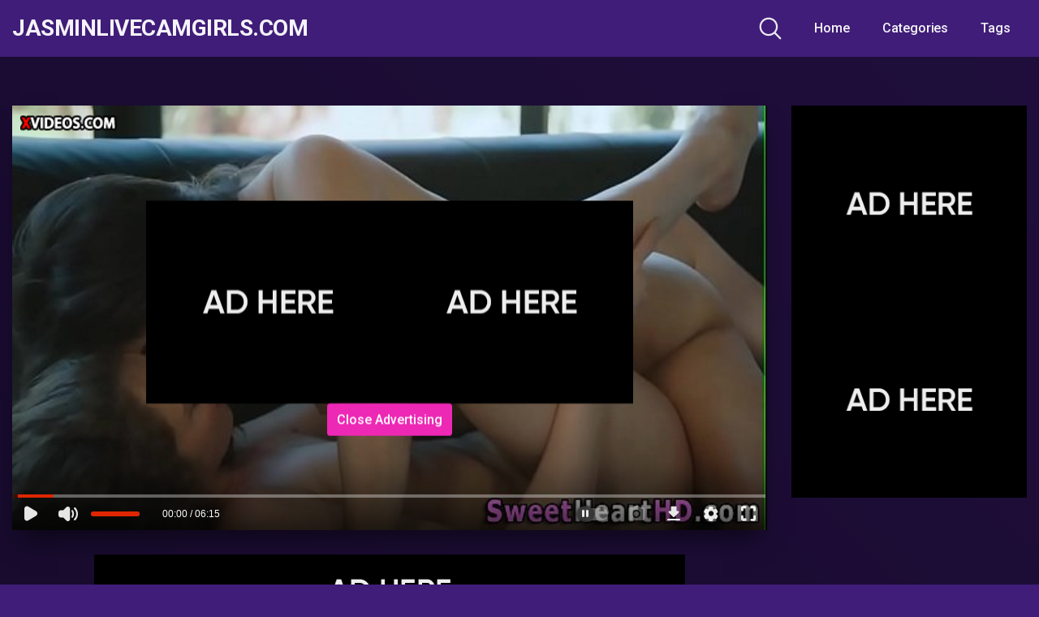

--- FILE ---
content_type: text/html; charset=utf-8
request_url: https://www.xvideos.com/embedframe/41934275
body_size: 8515
content:
<!doctype html>
<html lang="en">
<head>
	<title>Xvideos.com embed video</title>
	<!--[if IE]><meta http-equiv="X-UA-Compatible" content="IE=edge,chrome=1"><![endif]-->
	<meta name="viewport" content="width=device-width, initial-scale=1.0, user-scalable=no" />
	<link rel="stylesheet" href="https://static-cdn77.xvideos-cdn.com/v-484df32ef07/v3/css/default/embed.css">
	<script>if(!window.xv){window.xv={};}window.xv.conf={"data":{"show_disclaimer":false,"action":"embed"},"sitename":"default","dyn":{"locale":"en","enafeats":["vv","vvi","cf","ca","pp","op","s","scr","vil","w","mcv","ch","cca","cn","g","fc","ui","at","pv","ga"],"disfeats":[],"frcfeats":[],"askcst":false,"ads":{"site":"xvideos","categories":"teen,lesbian","keywords":"","tracker":"","exo_tracker":"","is_channel":0,"banners":[]}}};</script>
</head>
<body>	<div id="wpn_ad_square"></div>
	<script src="https://static-cdn77.xvideos-cdn.com/v-0c3076f6809/v3/js/skins/min/default.embed.static.js"></script>
	<script>var video_related=[{"id":36455955,"eid":"iicuphk47bf","isfw":null,"u":"\/video.iicuphk47bf\/teen_babes_orgasm_during_tribbing","i":"https:\/\/thumb-cdn77.xvideos-cdn.com\/34116f4f-7a90-4ad4-b53c-65b22f0122d1\/0\/xv_20_t.jpg","il":"https:\/\/thumb-cdn77.xvideos-cdn.com\/34116f4f-7a90-4ad4-b53c-65b22f0122d1\/0\/xv_20_t.jpg","if":"https:\/\/thumb-cdn77.xvideos-cdn.com\/34116f4f-7a90-4ad4-b53c-65b22f0122d1\/0\/xv_20_t.jpg","ip":"https:\/\/thumb-cdn77.xvideos-cdn.com\/34116f4f-7a90-4ad4-b53c-65b22f0122d1\/0\/xv_20_t.jpg","st1":"https:\/\/thumb-cdn77.xvideos-cdn.com\/34116f4f-7a90-4ad4-b53c-65b22f0122d1\/0\/xv_8_t.jpg","c":21,"ipu":"https:\/\/thumb-cdn77.xvideos-cdn.com\/34116f4f-7a90-4ad4-b53c-65b22f0122d1\/0\/preview.mp4","mu":"https:\/\/thumb-cdn77.xvideos-cdn.com\/34116f4f-7a90-4ad4-b53c-65b22f0122d1\/0\/mozaique_listing.jpg","tf":"Teen babes orgasm during tribbing","t":"Teen babes orgasm during tribbing","d":"6 min","r":"100%","n":"14.2M","v":0,"vim":0,"vv":0,"hm":1,"h":1,"hp":0,"td":0,"fk":0,"ui":90013249,"p":"joshsucks","pn":"Joshsucks","pu":"\/profiles\/joshsucks","ch":false,"pm":false,"ut":null},{"id":25990281,"eid":"hlcvulvbc9e","isfw":null,"u":"\/video.hlcvulvbc9e\/plump_lesbians_tribbing","i":"https:\/\/thumb-cdn77.xvideos-cdn.com\/f9872390-f920-486c-8301-5c966223b8b3\/0\/xv_21_t.jpg","il":"https:\/\/thumb-cdn77.xvideos-cdn.com\/f9872390-f920-486c-8301-5c966223b8b3\/0\/xv_21_t.jpg","if":"https:\/\/thumb-cdn77.xvideos-cdn.com\/f9872390-f920-486c-8301-5c966223b8b3\/0\/xv_21_t.jpg","ip":"https:\/\/thumb-cdn77.xvideos-cdn.com\/f9872390-f920-486c-8301-5c966223b8b3\/0\/xv_21_t.jpg","st1":"https:\/\/thumb-cdn77.xvideos-cdn.com\/f9872390-f920-486c-8301-5c966223b8b3\/0\/xv_30_t.jpg","c":21,"ipu":"https:\/\/thumb-cdn77.xvideos-cdn.com\/f9872390-f920-486c-8301-5c966223b8b3\/0\/preview.mp4","mu":"https:\/\/thumb-cdn77.xvideos-cdn.com\/f9872390-f920-486c-8301-5c966223b8b3\/0\/mozaique_listing.jpg","tf":"Plump lesbians tribbing","t":"Plump lesbians tribbing","d":"6 min","r":"99%","n":"3.6M","v":0,"vim":0,"vv":0,"hm":1,"h":1,"hp":0,"td":0,"fk":0,"ui":78865115,"p":"edien26","pn":"Edien26","pu":"\/profiles\/edien26","ch":false,"pm":false,"ut":null},{"id":41818929,"eid":"imehbkh563d","isfw":null,"u":"\/video.imehbkh563d\/gorgeous_lesbians_scissor","i":"https:\/\/thumb-cdn77.xvideos-cdn.com\/ee727c26-227f-487b-845f-4d0c135f612f\/0\/xv_24_t.jpg","il":"https:\/\/thumb-cdn77.xvideos-cdn.com\/ee727c26-227f-487b-845f-4d0c135f612f\/0\/xv_24_t.jpg","if":"https:\/\/thumb-cdn77.xvideos-cdn.com\/ee727c26-227f-487b-845f-4d0c135f612f\/0\/xv_24_t.jpg","ip":"https:\/\/thumb-cdn77.xvideos-cdn.com\/ee727c26-227f-487b-845f-4d0c135f612f\/0\/xv_24_t.jpg","st1":"https:\/\/thumb-cdn77.xvideos-cdn.com\/ee727c26-227f-487b-845f-4d0c135f612f\/0\/xv_6_t.jpg","c":21,"ipu":"https:\/\/thumb-cdn77.xvideos-cdn.com\/ee727c26-227f-487b-845f-4d0c135f612f\/0\/preview.mp4","mu":"https:\/\/thumb-cdn77.xvideos-cdn.com\/ee727c26-227f-487b-845f-4d0c135f612f\/0\/mozaique_listing.jpg","tf":"Gorgeous lesbians scissor","t":"Gorgeous lesbians scissor","d":"6 min","r":"98%","n":"221.1k","v":0,"vim":0,"vv":0,"hm":1,"h":1,"hp":0,"td":0,"fk":0,"ui":78916201,"p":"ivonnel25","pn":"Ivonnel25","pu":"\/profiles\/ivonnel25","ch":false,"pm":false,"ut":null},{"id":27546593,"eid":"hauokeh1f26","isfw":null,"u":"\/video.hauokeh1f26\/cute_bffs_take_the_next_step","i":"https:\/\/thumb-cdn77.xvideos-cdn.com\/8be4f575-5d64-4916-ac33-bfe1d8ddfd7f\/0\/xv_29_t.jpg","il":"https:\/\/thumb-cdn77.xvideos-cdn.com\/8be4f575-5d64-4916-ac33-bfe1d8ddfd7f\/0\/xv_29_t.jpg","if":"https:\/\/thumb-cdn77.xvideos-cdn.com\/8be4f575-5d64-4916-ac33-bfe1d8ddfd7f\/0\/xv_29_t.jpg","ip":"https:\/\/thumb-cdn77.xvideos-cdn.com\/8be4f575-5d64-4916-ac33-bfe1d8ddfd7f\/0\/xv_29_t.jpg","st1":"https:\/\/thumb-cdn77.xvideos-cdn.com\/8be4f575-5d64-4916-ac33-bfe1d8ddfd7f\/0\/xv_3_t.jpg","c":21,"ipu":"https:\/\/thumb-cdn77.xvideos-cdn.com\/8be4f575-5d64-4916-ac33-bfe1d8ddfd7f\/0\/preview.mp4","mu":"https:\/\/thumb-cdn77.xvideos-cdn.com\/8be4f575-5d64-4916-ac33-bfe1d8ddfd7f\/0\/mozaique_listing.jpg","tf":"Cute bffs take the next step","t":"Cute bffs take the next step","d":"7 min","r":"100%","n":"2.9M","v":0,"vim":0,"vv":0,"hm":1,"h":1,"hp":0,"td":0,"fk":0,"ui":117652885,"p":"whengirlsplay","pn":"WhenGirlsPlay","pu":"\/whengirlsplay","ch":true,"pm":false,"ut":null},{"id":16040649,"eid":"fucicv1604","isfw":null,"u":"\/video.fucicv1604\/lesbian_teen_tribbing","i":"https:\/\/thumb-cdn77.xvideos-cdn.com\/afd67b63-4a8a-44dd-a7bb-d29c11ad15e2\/0\/xv_5_t.jpg","il":"https:\/\/thumb-cdn77.xvideos-cdn.com\/afd67b63-4a8a-44dd-a7bb-d29c11ad15e2\/0\/xv_5_t.jpg","if":"https:\/\/thumb-cdn77.xvideos-cdn.com\/afd67b63-4a8a-44dd-a7bb-d29c11ad15e2\/0\/xv_5_t.jpg","ip":"https:\/\/thumb-cdn77.xvideos-cdn.com\/afd67b63-4a8a-44dd-a7bb-d29c11ad15e2\/0\/xv_5_t.jpg","st1":"https:\/\/thumb-cdn77.xvideos-cdn.com\/afd67b63-4a8a-44dd-a7bb-d29c11ad15e2\/0\/xv_30_t.jpg","c":21,"ipu":"https:\/\/thumb-cdn77.xvideos-cdn.com\/afd67b63-4a8a-44dd-a7bb-d29c11ad15e2\/0\/preview.mp4","mu":"https:\/\/thumb-cdn77.xvideos-cdn.com\/afd67b63-4a8a-44dd-a7bb-d29c11ad15e2\/0\/mozaique_listing.jpg","tf":"Lesbian teen tribbing","t":"Lesbian teen tribbing","d":"5 min","r":"100%","n":"2.6M","v":0,"vim":0,"vv":0,"hm":1,"h":1,"hp":0,"td":0,"fk":0,"ui":25148721,"p":"leonad24","pn":"Leonad24","pu":"\/profiles\/leonad24","ch":false,"pm":false,"ut":null},{"id":26488505,"eid":"hvuiebv0706","isfw":null,"u":"\/video.hvuiebv0706\/teen_tribbing_les_milf","i":"https:\/\/thumb-cdn77.xvideos-cdn.com\/d9d6c698-bacf-403c-a88e-7fa264bd1eb3\/0\/xv_27_t.jpg","il":"https:\/\/thumb-cdn77.xvideos-cdn.com\/d9d6c698-bacf-403c-a88e-7fa264bd1eb3\/0\/xv_27_t.jpg","if":"https:\/\/thumb-cdn77.xvideos-cdn.com\/d9d6c698-bacf-403c-a88e-7fa264bd1eb3\/0\/xv_27_t.jpg","ip":"https:\/\/thumb-cdn77.xvideos-cdn.com\/d9d6c698-bacf-403c-a88e-7fa264bd1eb3\/0\/xv_27_t.jpg","st1":"https:\/\/thumb-cdn77.xvideos-cdn.com\/d9d6c698-bacf-403c-a88e-7fa264bd1eb3\/0\/xv_10_t.jpg","c":21,"ipu":"https:\/\/thumb-cdn77.xvideos-cdn.com\/d9d6c698-bacf-403c-a88e-7fa264bd1eb3\/0\/preview.mp4","mu":"https:\/\/thumb-cdn77.xvideos-cdn.com\/d9d6c698-bacf-403c-a88e-7fa264bd1eb3\/0\/mozaique_listing.jpg","tf":"Teen tribbing les milf","t":"Teen tribbing les milf","d":"6 min","r":"99%","n":"683.6k","v":0,"vim":0,"vv":0,"hm":1,"h":1,"hp":0,"td":0,"fk":0,"ui":78865115,"p":"edien26","pn":"Edien26","pu":"\/profiles\/edien26","ch":false,"pm":false,"ut":null},{"id":50330161,"eid":"ifffakhbafe","isfw":null,"u":"\/video.ifffakhbafe\/girlfriendsfilms_carter_seduces_aria_s_teen_pussy","i":"https:\/\/thumb-cdn77.xvideos-cdn.com\/efc96ff8-8796-4488-b935-be2d6a5546bb\/0\/xv_26_t.jpg","il":"https:\/\/thumb-cdn77.xvideos-cdn.com\/efc96ff8-8796-4488-b935-be2d6a5546bb\/0\/xv_26_t.jpg","if":"https:\/\/thumb-cdn77.xvideos-cdn.com\/efc96ff8-8796-4488-b935-be2d6a5546bb\/0\/xv_26_t.jpg","ip":"https:\/\/thumb-cdn77.xvideos-cdn.com\/efc96ff8-8796-4488-b935-be2d6a5546bb\/0\/xv_26_t.jpg","st1":"https:\/\/thumb-cdn77.xvideos-cdn.com\/efc96ff8-8796-4488-b935-be2d6a5546bb\/0\/xv_3_t.jpg","c":21,"ipu":"https:\/\/thumb-cdn77.xvideos-cdn.com\/efc96ff8-8796-4488-b935-be2d6a5546bb\/0\/preview.mp4","mu":"https:\/\/thumb-cdn77.xvideos-cdn.com\/efc96ff8-8796-4488-b935-be2d6a5546bb\/0\/mozaique_listing.jpg","tf":"GirlfriendsFilms Carter Seduces Aria&#039;s Teen Pussy","t":"GirlfriendsFilms Carter Seduces Aria&#039;s Teen Pussy","d":"10 min","r":"100%","n":"1.2M","v":0,"vim":0,"vv":0,"hm":1,"h":1,"hp":1,"td":0,"fk":0,"ui":244972019,"p":"girlfriendsfilmsofficial","pn":"Girlfriend's Films Official","pu":"\/girlfriendsfilmsofficial","ch":true,"pm":false,"ut":null},{"id":14622697,"eid":"dfhfevb641","isfw":null,"u":"\/video.dfhfevb641\/babe_637","i":"https:\/\/thumb-cdn77.xvideos-cdn.com\/132cdc97-c315-4f79-81c5-c2d33eda79c7\/0\/xv_14_t.jpg","il":"https:\/\/thumb-cdn77.xvideos-cdn.com\/132cdc97-c315-4f79-81c5-c2d33eda79c7\/0\/xv_14_t.jpg","if":"https:\/\/thumb-cdn77.xvideos-cdn.com\/132cdc97-c315-4f79-81c5-c2d33eda79c7\/0\/xv_14_t.jpg","ip":"https:\/\/thumb-cdn77.xvideos-cdn.com\/132cdc97-c315-4f79-81c5-c2d33eda79c7\/0\/xv_14_t.jpg","st1":"https:\/\/thumb-cdn77.xvideos-cdn.com\/132cdc97-c315-4f79-81c5-c2d33eda79c7\/0\/xv_14_t.jpg","c":21,"ipu":"https:\/\/thumb-cdn77.xvideos-cdn.com\/132cdc97-c315-4f79-81c5-c2d33eda79c7\/0\/preview.mp4","mu":"https:\/\/thumb-cdn77.xvideos-cdn.com\/132cdc97-c315-4f79-81c5-c2d33eda79c7\/0\/mozaique_listing.jpg","tf":"Babe 637","t":"Babe 637","d":"5 min","r":"99%","n":"12.8M","v":0,"vim":0,"vv":0,"hm":0,"h":0,"hp":0,"td":0,"fk":0,"ui":20498493,"p":"danasweets","pn":"Danasweets","pu":"\/profiles\/danasweets","ch":false,"pm":false,"ut":null},{"id":21957017,"eid":"huftvvv9aed","isfw":null,"u":"\/video.huftvvv9aed\/tribbing_lesbians_climax","i":"https:\/\/thumb-cdn77.xvideos-cdn.com\/913f46af-50d1-407b-b835-01ee68877e72\/0\/xv_16_t.jpg","il":"https:\/\/thumb-cdn77.xvideos-cdn.com\/913f46af-50d1-407b-b835-01ee68877e72\/0\/xv_16_t.jpg","if":"https:\/\/thumb-cdn77.xvideos-cdn.com\/913f46af-50d1-407b-b835-01ee68877e72\/0\/xv_16_t.jpg","ip":"https:\/\/thumb-cdn77.xvideos-cdn.com\/913f46af-50d1-407b-b835-01ee68877e72\/0\/xv_16_t.jpg","st1":"https:\/\/thumb-cdn77.xvideos-cdn.com\/913f46af-50d1-407b-b835-01ee68877e72\/0\/xv_30_t.jpg","c":21,"ipu":"https:\/\/thumb-cdn77.xvideos-cdn.com\/913f46af-50d1-407b-b835-01ee68877e72\/0\/preview.mp4","mu":"https:\/\/thumb-cdn77.xvideos-cdn.com\/913f46af-50d1-407b-b835-01ee68877e72\/0\/mozaique_listing.jpg","tf":"Tribbing lesbians climax","t":"Tribbing lesbians climax","d":"5 min","r":"98%","n":"1.4M","v":0,"vim":0,"vv":0,"hm":1,"h":1,"hp":0,"td":0,"fk":0,"ui":38696973,"p":"abbeyhar26","pn":"Abbeyhar26","pu":"\/profiles\/abbeyhar26","ch":false,"pm":false,"ut":null},{"id":25408427,"eid":"hlkbkab61af","isfw":null,"u":"\/video.hlkbkab61af\/busty_lesbian_scissoring","i":"https:\/\/thumb-cdn77.xvideos-cdn.com\/0d84b996-6ed4-48b2-b133-f4fec530e874\/0\/xv_26_t.jpg","il":"https:\/\/thumb-cdn77.xvideos-cdn.com\/0d84b996-6ed4-48b2-b133-f4fec530e874\/0\/xv_26_t.jpg","if":"https:\/\/thumb-cdn77.xvideos-cdn.com\/0d84b996-6ed4-48b2-b133-f4fec530e874\/0\/xv_26_t.jpg","ip":"https:\/\/thumb-cdn77.xvideos-cdn.com\/0d84b996-6ed4-48b2-b133-f4fec530e874\/0\/xv_26_t.jpg","st1":"https:\/\/thumb-cdn77.xvideos-cdn.com\/0d84b996-6ed4-48b2-b133-f4fec530e874\/0\/xv_7_t.jpg","c":21,"ipu":"https:\/\/thumb-cdn77.xvideos-cdn.com\/0d84b996-6ed4-48b2-b133-f4fec530e874\/0\/preview.mp4","mu":"https:\/\/thumb-cdn77.xvideos-cdn.com\/0d84b996-6ed4-48b2-b133-f4fec530e874\/0\/mozaique_listing.jpg","tf":"Busty lesbian scissoring","t":"Busty lesbian scissoring","d":"6 min","r":"100%","n":"3.1M","v":0,"vim":0,"vv":0,"hm":1,"h":1,"hp":0,"td":0,"fk":0,"ui":75888498,"p":"andreaar27","pn":"Andreaar27","pu":"\/profiles\/andreaar27","ch":false,"pm":false,"ut":null},{"id":26565511,"eid":"hvooblm4fc4","isfw":null,"u":"\/video.hvooblm4fc4\/teen_lesbians_tribbing","i":"https:\/\/thumb-cdn77.xvideos-cdn.com\/fff0625b-3577-46b8-a4b9-c79e3064e176\/0\/xv_21_t.jpg","il":"https:\/\/thumb-cdn77.xvideos-cdn.com\/fff0625b-3577-46b8-a4b9-c79e3064e176\/0\/xv_21_t.jpg","if":"https:\/\/thumb-cdn77.xvideos-cdn.com\/fff0625b-3577-46b8-a4b9-c79e3064e176\/0\/xv_21_t.jpg","ip":"https:\/\/thumb-cdn77.xvideos-cdn.com\/fff0625b-3577-46b8-a4b9-c79e3064e176\/0\/xv_21_t.jpg","st1":"https:\/\/thumb-cdn77.xvideos-cdn.com\/fff0625b-3577-46b8-a4b9-c79e3064e176\/0\/xv_29_t.jpg","c":21,"ipu":"https:\/\/thumb-cdn77.xvideos-cdn.com\/fff0625b-3577-46b8-a4b9-c79e3064e176\/0\/preview.mp4","mu":"https:\/\/thumb-cdn77.xvideos-cdn.com\/fff0625b-3577-46b8-a4b9-c79e3064e176\/0\/mozaique_listing.jpg","tf":"Teen lesbians tribbing","t":"Teen lesbians tribbing","d":"6 min","r":"100%","n":"578.4k","v":0,"vim":0,"vv":0,"hm":1,"h":1,"hp":0,"td":0,"fk":0,"ui":78865115,"p":"edien26","pn":"Edien26","pu":"\/profiles\/edien26","ch":false,"pm":false,"ut":null},{"id":24963529,"eid":"hmcevcv39a3","isfw":null,"u":"\/video.hmcevcv39a3\/horny_lesbo_teen_girls_gabriella_ford_and_alice_green_make_love_on_cam_video-15","i":"https:\/\/thumb-cdn77.xvideos-cdn.com\/a013f682-d668-43df-8104-43ec1d33ac31\/0\/xv_22_t.jpg","il":"https:\/\/thumb-cdn77.xvideos-cdn.com\/a013f682-d668-43df-8104-43ec1d33ac31\/0\/xv_22_t.jpg","if":"https:\/\/thumb-cdn77.xvideos-cdn.com\/a013f682-d668-43df-8104-43ec1d33ac31\/0\/xv_22_t.jpg","ip":"https:\/\/thumb-cdn77.xvideos-cdn.com\/a013f682-d668-43df-8104-43ec1d33ac31\/0\/xv_22_t.jpg","st1":"https:\/\/thumb-cdn77.xvideos-cdn.com\/a013f682-d668-43df-8104-43ec1d33ac31\/0\/xv_17_t.jpg","c":21,"ipu":"https:\/\/thumb-cdn77.xvideos-cdn.com\/a013f682-d668-43df-8104-43ec1d33ac31\/0\/preview.mp4","mu":"https:\/\/thumb-cdn77.xvideos-cdn.com\/a013f682-d668-43df-8104-43ec1d33ac31\/0\/mozaique_listing.jpg","tf":"Horny Lesbo Teen Girls (Gabriella Ford &amp; Alice Green) Make Love On Cam video-15","t":"Horny Lesbo Teen Girls (Gabriella Ford &amp; Alice ...","d":"6 min","r":"99%","n":"9.7M","v":0,"vim":0,"vv":0,"hm":0,"h":0,"hp":0,"td":0,"fk":0,"ui":23025249,"p":"mascaricigrigore","pn":"Mascaricigrigore","pu":"\/profiles\/mascaricigrigore","ch":false,"pm":false,"ut":null},{"id":13422981,"eid":"ccdhlo6d1b","isfw":null,"u":"\/video.ccdhlo6d1b\/lesbian_desires_1819","i":"https:\/\/thumb-cdn77.xvideos-cdn.com\/014f026b-f60c-410e-9441-cdd01f52ab98\/0\/xv_14_t.jpg","il":"https:\/\/thumb-cdn77.xvideos-cdn.com\/014f026b-f60c-410e-9441-cdd01f52ab98\/0\/xv_14_t.jpg","if":"https:\/\/thumb-cdn77.xvideos-cdn.com\/014f026b-f60c-410e-9441-cdd01f52ab98\/0\/xv_14_t.jpg","ip":"https:\/\/thumb-cdn77.xvideos-cdn.com\/014f026b-f60c-410e-9441-cdd01f52ab98\/0\/xv_14_t.jpg","c":21,"ipu":"https:\/\/thumb-cdn77.xvideos-cdn.com\/014f026b-f60c-410e-9441-cdd01f52ab98\/0\/preview.mp4","mu":"https:\/\/thumb-cdn77.xvideos-cdn.com\/014f026b-f60c-410e-9441-cdd01f52ab98\/0\/mozaique_listing.jpg","tf":"Lesbian desires 1819","t":"Lesbian desires 1819","d":"5 min","r":"100%","n":"50.9M","v":0,"vim":0,"vv":0,"hm":0,"h":0,"hp":0,"td":0,"fk":0,"ui":20498493,"p":"danasweets","pn":"Danasweets","pu":"\/profiles\/danasweets","ch":false,"pm":false,"ut":null},{"id":41226313,"eid":"imohtuvf7d0","isfw":null,"u":"\/video.imohtuvf7d0\/good_looking_dykes_have_a_passionate_lovemaking_session","i":"https:\/\/thumb-cdn77.xvideos-cdn.com\/c4a5d9e1-96a7-4b61-a67b-8a85904f856f\/0\/xv_12_t.jpg","il":"https:\/\/thumb-cdn77.xvideos-cdn.com\/c4a5d9e1-96a7-4b61-a67b-8a85904f856f\/0\/xv_12_t.jpg","if":"https:\/\/thumb-cdn77.xvideos-cdn.com\/c4a5d9e1-96a7-4b61-a67b-8a85904f856f\/0\/xv_12_t.jpg","ip":"https:\/\/thumb-cdn77.xvideos-cdn.com\/c4a5d9e1-96a7-4b61-a67b-8a85904f856f\/0\/xv_12_t.jpg","st1":"https:\/\/thumb-cdn77.xvideos-cdn.com\/c4a5d9e1-96a7-4b61-a67b-8a85904f856f\/0\/xv_12_t.jpg","c":21,"ipu":"https:\/\/thumb-cdn77.xvideos-cdn.com\/c4a5d9e1-96a7-4b61-a67b-8a85904f856f\/0\/preview.mp4","mu":"https:\/\/thumb-cdn77.xvideos-cdn.com\/c4a5d9e1-96a7-4b61-a67b-8a85904f856f\/0\/mozaique_listing.jpg","tf":"Good looking dykes have a passionate lovemaking session","t":"Good looking dykes have a passionate lovemaking...","d":"6 min","r":"100%","n":"185.7k","v":0,"vim":0,"vv":0,"hm":1,"h":1,"hp":1,"td":0,"fk":0,"ui":132590003,"p":"teeniegonzo","pn":"Teeniegonzo","pu":"\/profiles\/teeniegonzo","ch":false,"pm":false,"ut":null},{"id":56669017,"eid":"kptbkovcbda","isfw":null,"u":"\/video.kptbkovcbda\/girlfriendsfilms_-_scissoring_compilation","i":"https:\/\/thumb-cdn77.xvideos-cdn.com\/be37414a-e665-4118-bafd-9ee578bc5527\/0\/xv_19_t.jpg","il":"https:\/\/thumb-cdn77.xvideos-cdn.com\/be37414a-e665-4118-bafd-9ee578bc5527\/0\/xv_19_t.jpg","if":"https:\/\/thumb-cdn77.xvideos-cdn.com\/be37414a-e665-4118-bafd-9ee578bc5527\/0\/xv_19_t.jpg","ip":"https:\/\/thumb-cdn77.xvideos-cdn.com\/be37414a-e665-4118-bafd-9ee578bc5527\/0\/xv_19_t.jpg","st1":"https:\/\/thumb-cdn77.xvideos-cdn.com\/be37414a-e665-4118-bafd-9ee578bc5527\/0\/xv_1_t.jpg","c":21,"ipu":"https:\/\/thumb-cdn77.xvideos-cdn.com\/be37414a-e665-4118-bafd-9ee578bc5527\/0\/preview.mp4","mu":"https:\/\/thumb-cdn77.xvideos-cdn.com\/be37414a-e665-4118-bafd-9ee578bc5527\/0\/mozaique_listing.jpg","tf":"GirlfriendsFilms - Scissoring Compilation","t":"GirlfriendsFilms - Scissoring Compilation","d":"62 min","r":"100%","n":"13M","v":0,"vim":0,"vv":0,"hm":1,"h":1,"hp":1,"td":0,"fk":0,"ui":244972019,"p":"girlfriendsfilmsofficial","pn":"Girlfriend's Films Official","pu":"\/girlfriendsfilmsofficial","ch":true,"pm":false,"ut":null},{"id":29457707,"eid":"hchmdib561f","isfw":null,"u":"\/video.hchmdib561f\/lesbian_teen_and_milf","i":"https:\/\/thumb-cdn77.xvideos-cdn.com\/1132b160-9f8d-4b92-8139-75ccdea57611\/0\/xv_25_t.jpg","il":"https:\/\/thumb-cdn77.xvideos-cdn.com\/1132b160-9f8d-4b92-8139-75ccdea57611\/0\/xv_25_t.jpg","if":"https:\/\/thumb-cdn77.xvideos-cdn.com\/1132b160-9f8d-4b92-8139-75ccdea57611\/0\/xv_25_t.jpg","ip":"https:\/\/thumb-cdn77.xvideos-cdn.com\/1132b160-9f8d-4b92-8139-75ccdea57611\/0\/xv_25_t.jpg","st1":"https:\/\/thumb-cdn77.xvideos-cdn.com\/1132b160-9f8d-4b92-8139-75ccdea57611\/0\/xv_11_t.jpg","c":21,"ipu":"https:\/\/thumb-cdn77.xvideos-cdn.com\/1132b160-9f8d-4b92-8139-75ccdea57611\/0\/preview.mp4","mu":"https:\/\/thumb-cdn77.xvideos-cdn.com\/1132b160-9f8d-4b92-8139-75ccdea57611\/0\/mozaique_listing.jpg","tf":"Lesbian teen and milf","t":"Lesbian teen and milf","d":"6 min","r":"99%","n":"1M","v":0,"vim":0,"vv":0,"hm":1,"h":1,"hp":0,"td":0,"fk":0,"ui":75904666,"p":"davidaw26","pn":"Davidaw26","pu":"\/profiles\/davidaw26","ch":false,"pm":false,"ut":null},{"id":42994703,"eid":"ivttctff919","isfw":null,"u":"\/video.ivttctff919\/stunning_teen_lesbian","i":"https:\/\/thumb-cdn77.xvideos-cdn.com\/a47c5464-6cbc-476d-9d4c-6ddd57208ef8\/0\/xv_27_t.jpg","il":"https:\/\/thumb-cdn77.xvideos-cdn.com\/a47c5464-6cbc-476d-9d4c-6ddd57208ef8\/0\/xv_27_t.jpg","if":"https:\/\/thumb-cdn77.xvideos-cdn.com\/a47c5464-6cbc-476d-9d4c-6ddd57208ef8\/0\/xv_27_t.jpg","ip":"https:\/\/thumb-cdn77.xvideos-cdn.com\/a47c5464-6cbc-476d-9d4c-6ddd57208ef8\/0\/xv_27_t.jpg","st1":"https:\/\/thumb-cdn77.xvideos-cdn.com\/a47c5464-6cbc-476d-9d4c-6ddd57208ef8\/0\/xv_7_t.jpg","c":21,"ipu":"https:\/\/thumb-cdn77.xvideos-cdn.com\/a47c5464-6cbc-476d-9d4c-6ddd57208ef8\/0\/preview.mp4","mu":"https:\/\/thumb-cdn77.xvideos-cdn.com\/a47c5464-6cbc-476d-9d4c-6ddd57208ef8\/0\/mozaique_listing.jpg","tf":"Stunning teen lesbian","t":"Stunning teen lesbian","d":"6 min","r":"93%","n":"82.2k","v":0,"vim":0,"vv":0,"hm":1,"h":1,"hp":0,"td":0,"fk":0,"ui":78916201,"p":"ivonnel25","pn":"Ivonnel25","pu":"\/profiles\/ivonnel25","ch":false,"pm":false,"ut":null},{"id":27733493,"eid":"hamidfobea1","isfw":null,"u":"\/video.hamidfobea1\/lesbian_teens_tribbing","i":"https:\/\/thumb-cdn77.xvideos-cdn.com\/b0aca0cc-31a0-4f4c-9f9c-da20c3fd6017\/0\/xv_26_t.jpg","il":"https:\/\/thumb-cdn77.xvideos-cdn.com\/b0aca0cc-31a0-4f4c-9f9c-da20c3fd6017\/0\/xv_26_t.jpg","if":"https:\/\/thumb-cdn77.xvideos-cdn.com\/b0aca0cc-31a0-4f4c-9f9c-da20c3fd6017\/0\/xv_26_t.jpg","ip":"https:\/\/thumb-cdn77.xvideos-cdn.com\/b0aca0cc-31a0-4f4c-9f9c-da20c3fd6017\/0\/xv_26_t.jpg","st1":"https:\/\/thumb-cdn77.xvideos-cdn.com\/b0aca0cc-31a0-4f4c-9f9c-da20c3fd6017\/0\/xv_7_t.jpg","c":21,"ipu":"https:\/\/thumb-cdn77.xvideos-cdn.com\/b0aca0cc-31a0-4f4c-9f9c-da20c3fd6017\/0\/preview.mp4","mu":"https:\/\/thumb-cdn77.xvideos-cdn.com\/b0aca0cc-31a0-4f4c-9f9c-da20c3fd6017\/0\/mozaique_listing.jpg","tf":"Lesbian teens tribbing","t":"Lesbian teens tribbing","d":"8 min","r":"100%","n":"193.3k","v":0,"vim":0,"vv":0,"hm":1,"h":1,"hp":0,"td":0,"fk":0,"ui":34534915,"p":"tamaras25","pn":"Tamaras25","pu":"\/profiles\/tamaras25","ch":false,"pm":false,"ut":null},{"id":15087513,"eid":"epkmvv27cc","isfw":null,"u":"\/video.epkmvv27cc\/lesbian_teen_scissoring","i":"https:\/\/thumb-cdn77.xvideos-cdn.com\/df4a7949-4c1d-49ca-9b79-c3b5b67610f9\/0\/xv_21_t.jpg","il":"https:\/\/thumb-cdn77.xvideos-cdn.com\/df4a7949-4c1d-49ca-9b79-c3b5b67610f9\/0\/xv_21_t.jpg","if":"https:\/\/thumb-cdn77.xvideos-cdn.com\/df4a7949-4c1d-49ca-9b79-c3b5b67610f9\/0\/xv_21_t.jpg","ip":"https:\/\/thumb-cdn77.xvideos-cdn.com\/df4a7949-4c1d-49ca-9b79-c3b5b67610f9\/0\/xv_21_t.jpg","st1":"https:\/\/thumb-cdn77.xvideos-cdn.com\/df4a7949-4c1d-49ca-9b79-c3b5b67610f9\/0\/xv_30_t.jpg","c":21,"ipu":"https:\/\/thumb-cdn77.xvideos-cdn.com\/df4a7949-4c1d-49ca-9b79-c3b5b67610f9\/0\/preview.mp4","mu":"https:\/\/thumb-cdn77.xvideos-cdn.com\/df4a7949-4c1d-49ca-9b79-c3b5b67610f9\/0\/mozaique_listing.jpg","tf":"Lesbian teen scissoring","t":"Lesbian teen scissoring","d":"5 min","r":"100%","n":"2.2M","v":0,"vim":0,"vv":0,"hm":1,"h":1,"hp":0,"td":0,"fk":0,"ui":25148721,"p":"leonad24","pn":"Leonad24","pu":"\/profiles\/leonad24","ch":false,"pm":false,"ut":null},{"id":42436927,"eid":"ilmlvkfdb32","isfw":null,"u":"\/video.ilmlvkfdb32\/lesbian_milf_sixtynines","i":"https:\/\/thumb-cdn77.xvideos-cdn.com\/85c94ce0-aa5a-4547-9e55-db10f203ec2b\/0\/xv_27_t.jpg","il":"https:\/\/thumb-cdn77.xvideos-cdn.com\/85c94ce0-aa5a-4547-9e55-db10f203ec2b\/0\/xv_27_t.jpg","if":"https:\/\/thumb-cdn77.xvideos-cdn.com\/85c94ce0-aa5a-4547-9e55-db10f203ec2b\/0\/xv_27_t.jpg","ip":"https:\/\/thumb-cdn77.xvideos-cdn.com\/85c94ce0-aa5a-4547-9e55-db10f203ec2b\/0\/xv_27_t.jpg","st1":"https:\/\/thumb-cdn77.xvideos-cdn.com\/85c94ce0-aa5a-4547-9e55-db10f203ec2b\/0\/xv_3_t.jpg","c":21,"ipu":"https:\/\/thumb-cdn77.xvideos-cdn.com\/85c94ce0-aa5a-4547-9e55-db10f203ec2b\/0\/preview.mp4","mu":"https:\/\/thumb-cdn77.xvideos-cdn.com\/85c94ce0-aa5a-4547-9e55-db10f203ec2b\/0\/mozaique_listing.jpg","tf":"Lesbian milf sixtynines","t":"Lesbian milf sixtynines","d":"6 min","r":"87%","n":"54.1k","v":0,"vim":0,"vv":0,"hm":1,"h":1,"hp":0,"td":0,"fk":0,"ui":78916201,"p":"ivonnel25","pn":"Ivonnel25","pu":"\/profiles\/ivonnel25","ch":false,"pm":false,"ut":null},{"id":6024096,"eid":"obebat082b","isfw":null,"u":"\/video.obebat082b\/lesbian_tribbing_in_bed_until_get_orgasm","i":"https:\/\/thumb-cdn77.xvideos-cdn.com\/6c62d296-7148-4fb6-853e-4f25b3a29098\/0\/xv_22_t.jpg","il":"https:\/\/thumb-cdn77.xvideos-cdn.com\/6c62d296-7148-4fb6-853e-4f25b3a29098\/0\/xv_22_t.jpg","if":"https:\/\/thumb-cdn77.xvideos-cdn.com\/6c62d296-7148-4fb6-853e-4f25b3a29098\/0\/xv_22_t.jpg","ip":"https:\/\/thumb-cdn77.xvideos-cdn.com\/6c62d296-7148-4fb6-853e-4f25b3a29098\/0\/xv_22_t.jpg","c":21,"ipu":"https:\/\/thumb-cdn77.xvideos-cdn.com\/6c62d296-7148-4fb6-853e-4f25b3a29098\/0\/preview.mp4","mu":"https:\/\/thumb-cdn77.xvideos-cdn.com\/6c62d296-7148-4fb6-853e-4f25b3a29098\/0\/mozaique_listing.jpg","tf":"Lesbian tribbing in bed until get orgasm","t":"Lesbian tribbing in bed until get orgasm","d":"6 min","r":"100%","n":"6.2M","v":0,"vim":0,"vv":0,"hm":0,"h":0,"hp":0,"td":0,"fk":0,"ui":8430917,"p":"momcikoper","pn":"Momcikoper","pu":"\/profiles\/momcikoper","ch":false,"pm":false,"ut":null},{"id":25883071,"eid":"hlafhbfb623","isfw":null,"u":"\/video.hlafhbfb623\/latina_teen_tastes_lez","i":"https:\/\/thumb-cdn77.xvideos-cdn.com\/17a680af-59de-45f4-906c-0e4ce15adedf\/0\/xv_16_t.jpg","il":"https:\/\/thumb-cdn77.xvideos-cdn.com\/17a680af-59de-45f4-906c-0e4ce15adedf\/0\/xv_16_t.jpg","if":"https:\/\/thumb-cdn77.xvideos-cdn.com\/17a680af-59de-45f4-906c-0e4ce15adedf\/0\/xv_16_t.jpg","ip":"https:\/\/thumb-cdn77.xvideos-cdn.com\/17a680af-59de-45f4-906c-0e4ce15adedf\/0\/xv_16_t.jpg","st1":"https:\/\/thumb-cdn77.xvideos-cdn.com\/17a680af-59de-45f4-906c-0e4ce15adedf\/0\/xv_2_t.jpg","c":21,"ipu":"https:\/\/thumb-cdn77.xvideos-cdn.com\/17a680af-59de-45f4-906c-0e4ce15adedf\/0\/preview.mp4","mu":"https:\/\/thumb-cdn77.xvideos-cdn.com\/17a680af-59de-45f4-906c-0e4ce15adedf\/0\/mozaique_listing.jpg","tf":"Latina teen tastes lez","t":"Latina teen tastes lez","d":"6 min","r":"100%","n":"446.7k","v":0,"vim":0,"vv":0,"hm":1,"h":1,"hp":0,"td":0,"fk":0,"ui":78724341,"p":"jeannetteg24","pn":"Jeannetteg24","pu":"\/profiles\/jeannetteg24","ch":false,"pm":false,"ut":null},{"id":25964273,"eid":"hlciefh9213","isfw":null,"u":"\/video.hlciefh9213\/brunette_teen_rubs_pussy","i":"https:\/\/thumb-cdn77.xvideos-cdn.com\/ccb01fba-09d4-4954-b67d-83176c402863\/0\/xv_22_t.jpg","il":"https:\/\/thumb-cdn77.xvideos-cdn.com\/ccb01fba-09d4-4954-b67d-83176c402863\/0\/xv_22_t.jpg","if":"https:\/\/thumb-cdn77.xvideos-cdn.com\/ccb01fba-09d4-4954-b67d-83176c402863\/0\/xv_22_t.jpg","ip":"https:\/\/thumb-cdn77.xvideos-cdn.com\/ccb01fba-09d4-4954-b67d-83176c402863\/0\/xv_22_t.jpg","st1":"https:\/\/thumb-cdn77.xvideos-cdn.com\/ccb01fba-09d4-4954-b67d-83176c402863\/0\/xv_7_t.jpg","c":21,"ipu":"https:\/\/thumb-cdn77.xvideos-cdn.com\/ccb01fba-09d4-4954-b67d-83176c402863\/0\/preview.mp4","mu":"https:\/\/thumb-cdn77.xvideos-cdn.com\/ccb01fba-09d4-4954-b67d-83176c402863\/0\/mozaique_listing.jpg","tf":"Brunette teen rubs pussy","t":"Brunette teen rubs pussy","d":"6 min","r":"100%","n":"464.8k","v":0,"vim":0,"vv":0,"hm":1,"h":1,"hp":0,"td":0,"fk":0,"ui":75888498,"p":"andreaar27","pn":"Andreaar27","pu":"\/profiles\/andreaar27","ch":false,"pm":false,"ut":null},{"id":45606685,"eid":"ibmemhd7e81","isfw":null,"u":"\/video.ibmemhd7e81\/busty_lesbian_scissoring","i":"https:\/\/thumb-cdn77.xvideos-cdn.com\/a819c716-8458-47d9-8293-99e4f153d76b\/0\/xv_20_t.jpg","il":"https:\/\/thumb-cdn77.xvideos-cdn.com\/a819c716-8458-47d9-8293-99e4f153d76b\/0\/xv_20_t.jpg","if":"https:\/\/thumb-cdn77.xvideos-cdn.com\/a819c716-8458-47d9-8293-99e4f153d76b\/0\/xv_20_t.jpg","ip":"https:\/\/thumb-cdn77.xvideos-cdn.com\/a819c716-8458-47d9-8293-99e4f153d76b\/0\/xv_20_t.jpg","st1":"https:\/\/thumb-cdn77.xvideos-cdn.com\/a819c716-8458-47d9-8293-99e4f153d76b\/0\/xv_1_t.jpg","c":21,"ipu":"https:\/\/thumb-cdn77.xvideos-cdn.com\/a819c716-8458-47d9-8293-99e4f153d76b\/0\/preview.mp4","mu":"https:\/\/thumb-cdn77.xvideos-cdn.com\/a819c716-8458-47d9-8293-99e4f153d76b\/0\/mozaique_listing.jpg","tf":"Busty lesbian scissoring","t":"Busty lesbian scissoring","d":"6 min","r":"100%","n":"6.2M","v":0,"vim":0,"vv":0,"hm":1,"h":1,"hp":0,"td":0,"fk":0,"ui":195578505,"p":"lisay26","pn":"Lisay26","pu":"\/profiles\/lisay26","ch":false,"pm":false,"ut":null},{"id":38693897,"eid":"iuepctv7758","isfw":null,"u":"\/video.iuepctv7758\/scissored_stepteen_lesbo","i":"https:\/\/thumb-cdn77.xvideos-cdn.com\/f87b6395-89f8-43c8-8a37-44a7a3d73355\/0\/xv_12_t.jpg","il":"https:\/\/thumb-cdn77.xvideos-cdn.com\/f87b6395-89f8-43c8-8a37-44a7a3d73355\/0\/xv_12_t.jpg","if":"https:\/\/thumb-cdn77.xvideos-cdn.com\/f87b6395-89f8-43c8-8a37-44a7a3d73355\/0\/xv_12_t.jpg","ip":"https:\/\/thumb-cdn77.xvideos-cdn.com\/f87b6395-89f8-43c8-8a37-44a7a3d73355\/0\/xv_12_t.jpg","st1":"https:\/\/thumb-cdn77.xvideos-cdn.com\/f87b6395-89f8-43c8-8a37-44a7a3d73355\/0\/xv_29_t.jpg","c":21,"ipu":"https:\/\/thumb-cdn77.xvideos-cdn.com\/f87b6395-89f8-43c8-8a37-44a7a3d73355\/0\/preview.mp4","mu":"https:\/\/thumb-cdn77.xvideos-cdn.com\/f87b6395-89f8-43c8-8a37-44a7a3d73355\/0\/mozaique_listing.jpg","tf":"Scissored stepteen lesbo","t":"Scissored stepteen lesbo","d":"6 min","r":"99%","n":"24.2M","v":0,"vim":0,"vv":0,"hm":1,"h":1,"hp":0,"td":0,"fk":0,"ui":78916201,"p":"ivonnel25","pn":"Ivonnel25","pu":"\/profiles\/ivonnel25","ch":false,"pm":false,"ut":null},{"id":44315229,"eid":"iaukiod090c","isfw":null,"u":"\/video.iaukiod090c\/sexy_sapphic_lesbians_oil_up_for_fucking","i":"https:\/\/thumb-cdn77.xvideos-cdn.com\/4c3041cf-fdca-496a-b8f9-78b1356f606c\/0\/xv_13_t.jpg","il":"https:\/\/thumb-cdn77.xvideos-cdn.com\/4c3041cf-fdca-496a-b8f9-78b1356f606c\/0\/xv_13_t.jpg","if":"https:\/\/thumb-cdn77.xvideos-cdn.com\/4c3041cf-fdca-496a-b8f9-78b1356f606c\/0\/xv_13_t.jpg","ip":"https:\/\/thumb-cdn77.xvideos-cdn.com\/4c3041cf-fdca-496a-b8f9-78b1356f606c\/0\/xv_13_t.jpg","st1":"https:\/\/thumb-cdn77.xvideos-cdn.com\/4c3041cf-fdca-496a-b8f9-78b1356f606c\/0\/xv_13_t.jpg","c":21,"ipu":"https:\/\/thumb-cdn77.xvideos-cdn.com\/4c3041cf-fdca-496a-b8f9-78b1356f606c\/0\/preview.mp4","mu":"https:\/\/thumb-cdn77.xvideos-cdn.com\/4c3041cf-fdca-496a-b8f9-78b1356f606c\/0\/mozaique_listing.jpg","tf":"Sexy sapphic lesbians oil up for fucking","t":"Sexy sapphic lesbians oil up for fucking","d":"6 min","r":"100%","n":"1.6M","v":0,"vim":0,"vv":0,"hm":1,"h":1,"hp":1,"td":0,"fk":0,"ui":94358819,"p":"jameshwbriantq0","pn":"Jameshwbriantq0","pu":"\/profiles\/jameshwbriantq0","ch":false,"pm":false,"ut":null},{"id":15531857,"eid":"ecffoh5b9a","isfw":null,"u":"\/video.ecffoh5b9a\/lesbians_tribbing","i":"https:\/\/thumb-cdn77.xvideos-cdn.com\/20b97eb7-741d-4f22-830e-518e00fa2a1e\/0\/xv_20_t.jpg","il":"https:\/\/thumb-cdn77.xvideos-cdn.com\/20b97eb7-741d-4f22-830e-518e00fa2a1e\/0\/xv_20_t.jpg","if":"https:\/\/thumb-cdn77.xvideos-cdn.com\/20b97eb7-741d-4f22-830e-518e00fa2a1e\/0\/xv_20_t.jpg","ip":"https:\/\/thumb-cdn77.xvideos-cdn.com\/20b97eb7-741d-4f22-830e-518e00fa2a1e\/0\/xv_20_t.jpg","st1":"https:\/\/thumb-cdn77.xvideos-cdn.com\/20b97eb7-741d-4f22-830e-518e00fa2a1e\/0\/xv_6_t.jpg","c":21,"ipu":"https:\/\/thumb-cdn77.xvideos-cdn.com\/20b97eb7-741d-4f22-830e-518e00fa2a1e\/0\/preview.mp4","mu":"https:\/\/thumb-cdn77.xvideos-cdn.com\/20b97eb7-741d-4f22-830e-518e00fa2a1e\/0\/mozaique_listing.jpg","tf":"lesbians tribbing","t":"lesbians tribbing","d":"5 min","r":"97%","n":"1.1M","v":0,"vim":0,"vv":0,"hm":1,"h":1,"hp":0,"td":0,"fk":0,"ui":24572897,"p":"panoramicjunk75","pn":"Panoramicjunk75","pu":"\/profiles\/panoramicjunk75","ch":false,"pm":false,"ut":null},{"id":18026199,"eid":"hhktedm67d7","isfw":null,"u":"\/video.hhktedm67d7\/hot_lesbians_fuck","i":"https:\/\/thumb-cdn77.xvideos-cdn.com\/eb257dde-b5aa-4ef5-b585-fb953daf93fa\/0\/xv_27_t.jpg","il":"https:\/\/thumb-cdn77.xvideos-cdn.com\/eb257dde-b5aa-4ef5-b585-fb953daf93fa\/0\/xv_27_t.jpg","if":"https:\/\/thumb-cdn77.xvideos-cdn.com\/eb257dde-b5aa-4ef5-b585-fb953daf93fa\/0\/xv_27_t.jpg","ip":"https:\/\/thumb-cdn77.xvideos-cdn.com\/eb257dde-b5aa-4ef5-b585-fb953daf93fa\/0\/xv_27_t.jpg","st1":"https:\/\/thumb-cdn77.xvideos-cdn.com\/eb257dde-b5aa-4ef5-b585-fb953daf93fa\/0\/xv_4_t.jpg","c":21,"ipu":"https:\/\/thumb-cdn77.xvideos-cdn.com\/eb257dde-b5aa-4ef5-b585-fb953daf93fa\/0\/preview.mp4","mu":"https:\/\/thumb-cdn77.xvideos-cdn.com\/eb257dde-b5aa-4ef5-b585-fb953daf93fa\/0\/mozaique_listing.jpg","tf":"Hot Lesbians Fuck","t":"Hot Lesbians Fuck","d":"7 min","r":"100%","n":"6.1M","v":0,"vim":0,"vv":0,"hm":1,"h":1,"hp":0,"td":0,"fk":0,"ui":1109372,"p":"puba","pn":"Puba","pu":"\/puba","ch":true,"pm":false,"ut":null},{"id":60961603,"eid":"kaikkuk4429","isfw":null,"u":"\/video.kaikkuk4429\/slutty_hot_lesbians","i":"https:\/\/thumb-cdn77.xvideos-cdn.com\/e91b5289-c928-4ace-9a4e-5c4272fb713c\/0\/xv_18_t.jpg","il":"https:\/\/thumb-cdn77.xvideos-cdn.com\/e91b5289-c928-4ace-9a4e-5c4272fb713c\/0\/xv_18_t.jpg","if":"https:\/\/thumb-cdn77.xvideos-cdn.com\/e91b5289-c928-4ace-9a4e-5c4272fb713c\/0\/xv_18_t.jpg","ip":"https:\/\/thumb-cdn77.xvideos-cdn.com\/e91b5289-c928-4ace-9a4e-5c4272fb713c\/0\/xv_18_t.jpg","st1":"https:\/\/thumb-cdn77.xvideos-cdn.com\/e91b5289-c928-4ace-9a4e-5c4272fb713c\/0\/xv_2_t.jpg","c":21,"ipu":"https:\/\/thumb-cdn77.xvideos-cdn.com\/e91b5289-c928-4ace-9a4e-5c4272fb713c\/0\/preview.mp4","mu":"https:\/\/thumb-cdn77.xvideos-cdn.com\/e91b5289-c928-4ace-9a4e-5c4272fb713c\/0\/mozaique_listing.jpg","tf":"slutty hot lesbians","t":"slutty hot lesbians","d":"33 min","r":"99%","n":"12.7M","v":0,"vim":0,"vv":0,"hm":1,"h":1,"hp":1,"td":0,"fk":0,"ui":15159713,"p":"pornsexfree","pn":"Radical Pictures","pu":"\/pornsexfree","ch":true,"pm":false,"ut":null},{"id":42098837,"eid":"iliptvo0fbe","isfw":null,"u":"\/video.iliptvo0fbe\/cutie_gets_ass_pounded","i":"https:\/\/thumb-cdn77.xvideos-cdn.com\/7c34c783-787b-46c3-bddd-b05dc60217a9\/0\/xv_8_t.jpg","il":"https:\/\/thumb-cdn77.xvideos-cdn.com\/7c34c783-787b-46c3-bddd-b05dc60217a9\/0\/xv_8_t.jpg","if":"https:\/\/thumb-cdn77.xvideos-cdn.com\/7c34c783-787b-46c3-bddd-b05dc60217a9\/0\/xv_8_t.jpg","ip":"https:\/\/thumb-cdn77.xvideos-cdn.com\/7c34c783-787b-46c3-bddd-b05dc60217a9\/0\/xv_8_t.jpg","st1":"https:\/\/thumb-cdn77.xvideos-cdn.com\/7c34c783-787b-46c3-bddd-b05dc60217a9\/0\/xv_3_t.jpg","c":21,"ipu":"https:\/\/thumb-cdn77.xvideos-cdn.com\/7c34c783-787b-46c3-bddd-b05dc60217a9\/0\/preview.mp4","mu":"https:\/\/thumb-cdn77.xvideos-cdn.com\/7c34c783-787b-46c3-bddd-b05dc60217a9\/0\/mozaique_listing.jpg","tf":"Cutie gets ass pounded","t":"Cutie gets ass pounded","d":"6 min","r":"98%","n":"289.5k","v":0,"vim":0,"vv":0,"hm":1,"h":1,"hp":0,"td":0,"fk":0,"ui":78916201,"p":"ivonnel25","pn":"Ivonnel25","pu":"\/profiles\/ivonnel25","ch":false,"pm":false,"ut":null},{"id":41904453,"eid":"imfpvuoc89e","isfw":null,"u":"\/video.imfpvuoc89e\/tattooed_lesbian_milf","i":"https:\/\/thumb-cdn77.xvideos-cdn.com\/a78cb6f4-d09c-4dfd-ba42-a31990abdad8\/0\/xv_27_t.jpg","il":"https:\/\/thumb-cdn77.xvideos-cdn.com\/a78cb6f4-d09c-4dfd-ba42-a31990abdad8\/0\/xv_27_t.jpg","if":"https:\/\/thumb-cdn77.xvideos-cdn.com\/a78cb6f4-d09c-4dfd-ba42-a31990abdad8\/0\/xv_27_t.jpg","ip":"https:\/\/thumb-cdn77.xvideos-cdn.com\/a78cb6f4-d09c-4dfd-ba42-a31990abdad8\/0\/xv_27_t.jpg","st1":"https:\/\/thumb-cdn77.xvideos-cdn.com\/a78cb6f4-d09c-4dfd-ba42-a31990abdad8\/0\/xv_30_t.jpg","c":21,"ipu":"https:\/\/thumb-cdn77.xvideos-cdn.com\/a78cb6f4-d09c-4dfd-ba42-a31990abdad8\/0\/preview.mp4","mu":"https:\/\/thumb-cdn77.xvideos-cdn.com\/a78cb6f4-d09c-4dfd-ba42-a31990abdad8\/0\/mozaique_listing.jpg","tf":"Tattooed lesbian milf","t":"Tattooed lesbian milf","d":"6 min","r":"87%","n":"75.1k","v":0,"vim":0,"vv":0,"hm":1,"h":1,"hp":0,"td":0,"fk":0,"ui":78916201,"p":"ivonnel25","pn":"Ivonnel25","pu":"\/profiles\/ivonnel25","ch":false,"pm":false,"ut":null},{"id":15561745,"eid":"edmuhh0ab6","isfw":null,"u":"\/video.edmuhh0ab6\/lesbo_hot_scene_action_with_teen_sexy_girls_clip-04","i":"https:\/\/thumb-cdn77.xvideos-cdn.com\/c41358e1-b9b3-4cef-960b-e2f4511eb95a\/0\/xv_5_t.jpg","il":"https:\/\/thumb-cdn77.xvideos-cdn.com\/c41358e1-b9b3-4cef-960b-e2f4511eb95a\/0\/xv_5_t.jpg","if":"https:\/\/thumb-cdn77.xvideos-cdn.com\/c41358e1-b9b3-4cef-960b-e2f4511eb95a\/0\/xv_5_t.jpg","ip":"https:\/\/thumb-cdn77.xvideos-cdn.com\/c41358e1-b9b3-4cef-960b-e2f4511eb95a\/0\/xv_5_t.jpg","c":21,"ipu":"https:\/\/thumb-cdn77.xvideos-cdn.com\/c41358e1-b9b3-4cef-960b-e2f4511eb95a\/0\/preview.mp4","mu":"https:\/\/thumb-cdn77.xvideos-cdn.com\/c41358e1-b9b3-4cef-960b-e2f4511eb95a\/0\/mozaique_listing.jpg","tf":"Lesbo Hot Scene Action With Teen Sexy Girls clip-04","t":"Lesbo Hot Scene Action With Teen Sexy Girls cli...","d":"5 min","r":"100%","n":"10.5M","v":0,"vim":0,"vv":0,"hm":0,"h":0,"hp":0,"td":0,"fk":0,"ui":23025249,"p":"mascaricigrigore","pn":"Mascaricigrigore","pu":"\/profiles\/mascaricigrigore","ch":false,"pm":false,"ut":null},{"id":38864261,"eid":"iohtolo2bf7","isfw":null,"u":"\/video.iohtolo2bf7\/teen_in_lesbian_threeway","i":"https:\/\/thumb-cdn77.xvideos-cdn.com\/1aed36b2-43c0-4b1c-87f0-20b5fda83a21\/0\/xv_12_t.jpg","il":"https:\/\/thumb-cdn77.xvideos-cdn.com\/1aed36b2-43c0-4b1c-87f0-20b5fda83a21\/0\/xv_12_t.jpg","if":"https:\/\/thumb-cdn77.xvideos-cdn.com\/1aed36b2-43c0-4b1c-87f0-20b5fda83a21\/0\/xv_12_t.jpg","ip":"https:\/\/thumb-cdn77.xvideos-cdn.com\/1aed36b2-43c0-4b1c-87f0-20b5fda83a21\/0\/xv_12_t.jpg","st1":"https:\/\/thumb-cdn77.xvideos-cdn.com\/1aed36b2-43c0-4b1c-87f0-20b5fda83a21\/0\/xv_8_t.jpg","c":21,"ipu":"https:\/\/thumb-cdn77.xvideos-cdn.com\/1aed36b2-43c0-4b1c-87f0-20b5fda83a21\/0\/preview.mp4","mu":"https:\/\/thumb-cdn77.xvideos-cdn.com\/1aed36b2-43c0-4b1c-87f0-20b5fda83a21\/0\/mozaique_listing.jpg","tf":"Teen in lesbian threeway","t":"Teen in lesbian threeway","d":"6 min","r":"99%","n":"402.7k","v":0,"vim":0,"vv":0,"hm":1,"h":1,"hp":0,"td":0,"fk":0,"ui":78916201,"p":"ivonnel25","pn":"Ivonnel25","pu":"\/profiles\/ivonnel25","ch":false,"pm":false,"ut":null},{"id":30098089,"eid":"hcbuiavd35b","isfw":null,"u":"\/video.hcbuiavd35b\/pussy_tasted_teen_spunked","i":"https:\/\/thumb-cdn77.xvideos-cdn.com\/0b531037-2cd1-4d7a-8a7e-299011f3eeec\/0\/xv_27_t.jpg","il":"https:\/\/thumb-cdn77.xvideos-cdn.com\/0b531037-2cd1-4d7a-8a7e-299011f3eeec\/0\/xv_27_t.jpg","if":"https:\/\/thumb-cdn77.xvideos-cdn.com\/0b531037-2cd1-4d7a-8a7e-299011f3eeec\/0\/xv_27_t.jpg","ip":"https:\/\/thumb-cdn77.xvideos-cdn.com\/0b531037-2cd1-4d7a-8a7e-299011f3eeec\/0\/xv_27_t.jpg","c":21,"ipu":"https:\/\/thumb-cdn77.xvideos-cdn.com\/0b531037-2cd1-4d7a-8a7e-299011f3eeec\/0\/preview.mp4","mu":"https:\/\/thumb-cdn77.xvideos-cdn.com\/0b531037-2cd1-4d7a-8a7e-299011f3eeec\/0\/mozaique_listing.jpg","tf":"Pussy tasted teen spunked","t":"Pussy tasted teen spunked","d":"8 min","r":"94%","n":"80.9k","v":0,"vim":0,"vv":0,"hm":1,"h":1,"hp":0,"td":0,"fk":0,"ui":78916201,"p":"ivonnel25","pn":"Ivonnel25","pu":"\/profiles\/ivonnel25","ch":false,"pm":false,"ut":null},{"id":25239319,"eid":"hlhhfhmbdbb","isfw":null,"u":"\/video.hlhhfhmbdbb\/_lilith_and_skyla_hot_and_mean_lesbians_play_hard_in_punish_sex_action_on_cam_vid-26","i":"https:\/\/thumb-cdn77.xvideos-cdn.com\/b5bf4c61-66c8-45ef-a485-8fec008d674a\/0\/xv_11_t.jpg","il":"https:\/\/thumb-cdn77.xvideos-cdn.com\/b5bf4c61-66c8-45ef-a485-8fec008d674a\/0\/xv_11_t.jpg","if":"https:\/\/thumb-cdn77.xvideos-cdn.com\/b5bf4c61-66c8-45ef-a485-8fec008d674a\/0\/xv_11_t.jpg","ip":"https:\/\/thumb-cdn77.xvideos-cdn.com\/b5bf4c61-66c8-45ef-a485-8fec008d674a\/0\/xv_11_t.jpg","c":21,"ipu":"https:\/\/thumb-cdn77.xvideos-cdn.com\/b5bf4c61-66c8-45ef-a485-8fec008d674a\/0\/preview.mp4","mu":"https:\/\/thumb-cdn77.xvideos-cdn.com\/b5bf4c61-66c8-45ef-a485-8fec008d674a\/0\/mozaique_listing.jpg","tf":"(lilith&amp;skyla) Hot And Mean Lesbians Play Hard In Punish Sex Action On Cam vid-26","t":"(lilith&amp;skyla) Hot And Mean Lesbians Play Hard ...","d":"7 min","r":"100%","n":"18.1M","v":0,"vim":0,"vv":0,"hm":1,"h":0,"hp":0,"td":0,"fk":0,"ui":23026771,"p":"maramihalcutza","pn":"Maramihalcutza","pu":"\/profiles\/maramihalcutza","ch":false,"pm":false,"ut":null},{"id":10357917,"eid":"vetcvde146","isfw":null,"u":"\/video.vetcvde146\/brown_haired_lesbian_teens_finger_cunts","i":"https:\/\/thumb-cdn77.xvideos-cdn.com\/360da9f2-55ee-4581-97b7-d65751c4a534\/0\/xv_14_t.jpg","il":"https:\/\/thumb-cdn77.xvideos-cdn.com\/360da9f2-55ee-4581-97b7-d65751c4a534\/0\/xv_14_t.jpg","if":"https:\/\/thumb-cdn77.xvideos-cdn.com\/360da9f2-55ee-4581-97b7-d65751c4a534\/0\/xv_14_t.jpg","ip":"https:\/\/thumb-cdn77.xvideos-cdn.com\/360da9f2-55ee-4581-97b7-d65751c4a534\/0\/xv_14_t.jpg","st1":"https:\/\/thumb-cdn77.xvideos-cdn.com\/360da9f2-55ee-4581-97b7-d65751c4a534\/0\/xv_3_t.jpg","c":21,"ipu":"https:\/\/thumb-cdn77.xvideos-cdn.com\/360da9f2-55ee-4581-97b7-d65751c4a534\/0\/preview.mp4","mu":"https:\/\/thumb-cdn77.xvideos-cdn.com\/360da9f2-55ee-4581-97b7-d65751c4a534\/0\/mozaique_listing.jpg","tf":"Brown haired lesbian teens finger cunts","t":"Brown haired lesbian teens finger cunts","d":"9 min","r":"100%","n":"9.1M","v":0,"vim":0,"vv":0,"hm":1,"h":1,"hp":0,"td":0,"fk":0,"ui":7758120,"p":"uploads_ps","pn":"Clubsweethearts","pu":"\/uploads_ps","ch":true,"pm":false,"ut":null},{"id":81776841,"eid":"udfdtcvfe73","isfw":null,"u":"\/video.udfdtcvfe73\/all_girl_massage_-_naughty_masseuse_adriana_sephora_can_t_resist_to_darcie_dolce_s_big_titties","i":"https:\/\/thumb-cdn77.xvideos-cdn.com\/1e470e67-1422-4256-8ee6-6a4f894da17a\/0\/xv_23_t.jpg","il":"https:\/\/thumb-cdn77.xvideos-cdn.com\/1e470e67-1422-4256-8ee6-6a4f894da17a\/0\/xv_23_t.jpg","if":"https:\/\/thumb-cdn77.xvideos-cdn.com\/1e470e67-1422-4256-8ee6-6a4f894da17a\/0\/xv_23_t.jpg","ip":"https:\/\/thumb-cdn77.xvideos-cdn.com\/1e470e67-1422-4256-8ee6-6a4f894da17a\/0\/xv_23_t.jpg","st1":"https:\/\/thumb-cdn77.xvideos-cdn.com\/1e470e67-1422-4256-8ee6-6a4f894da17a\/0\/xv_1_t.jpg","c":21,"ipu":"https:\/\/thumb-cdn77.xvideos-cdn.com\/1e470e67-1422-4256-8ee6-6a4f894da17a\/0\/preview.mp4","mu":"https:\/\/thumb-cdn77.xvideos-cdn.com\/1e470e67-1422-4256-8ee6-6a4f894da17a\/0\/mozaique_listing.jpg","tf":"ALL GIRL MASSAGE - Naughty Masseuse Adriana Sephora Can&#039;t Resist To Darcie Dolce&#039;s Big Titties","t":"ALL GIRL MASSAGE - Naughty Masseuse Adriana Sep...","d":"12 min","r":"100%","n":"203.6k","v":0,"vim":0,"vv":0,"hm":1,"h":1,"hp":1,"td":0,"fk":0,"ui":526917491,"p":"all_girl_massage","pn":"All Girl Massage","pu":"\/all_girl_massage","ch":true,"pm":false,"ut":null},{"id":14295519,"eid":"daihdf5ae1","isfw":null,"u":"\/video.daihdf5ae1\/lesbians_make_love_sex_scene_on_camera_movie-20","i":"https:\/\/thumb-cdn77.xvideos-cdn.com\/7f741ac3-1df8-4b7b-b559-c4339b878e66\/0\/xv_3_t.jpg","il":"https:\/\/thumb-cdn77.xvideos-cdn.com\/7f741ac3-1df8-4b7b-b559-c4339b878e66\/0\/xv_3_t.jpg","if":"https:\/\/thumb-cdn77.xvideos-cdn.com\/7f741ac3-1df8-4b7b-b559-c4339b878e66\/0\/xv_3_t.jpg","ip":"https:\/\/thumb-cdn77.xvideos-cdn.com\/7f741ac3-1df8-4b7b-b559-c4339b878e66\/0\/xv_3_t.jpg","st1":"https:\/\/thumb-cdn77.xvideos-cdn.com\/7f741ac3-1df8-4b7b-b559-c4339b878e66\/0\/xv_15_t.jpg","c":21,"ipu":"https:\/\/thumb-cdn77.xvideos-cdn.com\/7f741ac3-1df8-4b7b-b559-c4339b878e66\/0\/preview.mp4","mu":"https:\/\/thumb-cdn77.xvideos-cdn.com\/7f741ac3-1df8-4b7b-b559-c4339b878e66\/0\/mozaique_listing.jpg","tf":"Lesbians Make Love Sex Scene On Camera movie-20","t":"Lesbians Make Love Sex Scene On Camera movie-20","d":"5 min","r":"100%","n":"9.1M","v":0,"vim":0,"vv":0,"hm":0,"h":0,"hp":0,"td":0,"fk":0,"ui":23025249,"p":"mascaricigrigore","pn":"Mascaricigrigore","pu":"\/profiles\/mascaricigrigore","ch":false,"pm":false,"ut":null},{"id":59287807,"eid":"kllalffd571","isfw":null,"u":"\/video.kllalffd571\/caught_masturbating_in_school_parking_lot","i":"https:\/\/thumb-cdn77.xvideos-cdn.com\/72aab5ef-40ad-4df3-8586-0fc87d8150e4\/0\/xv_2_t.jpg","il":"https:\/\/thumb-cdn77.xvideos-cdn.com\/72aab5ef-40ad-4df3-8586-0fc87d8150e4\/0\/xv_2_t.jpg","if":"https:\/\/thumb-cdn77.xvideos-cdn.com\/72aab5ef-40ad-4df3-8586-0fc87d8150e4\/0\/xv_2_t.jpg","ip":"https:\/\/thumb-cdn77.xvideos-cdn.com\/72aab5ef-40ad-4df3-8586-0fc87d8150e4\/0\/xv_2_t.jpg","st1":"https:\/\/thumb-cdn77.xvideos-cdn.com\/72aab5ef-40ad-4df3-8586-0fc87d8150e4\/0\/xv_2_t.jpg","c":21,"ipu":"https:\/\/thumb-cdn77.xvideos-cdn.com\/72aab5ef-40ad-4df3-8586-0fc87d8150e4\/0\/preview.mp4","mu":"https:\/\/thumb-cdn77.xvideos-cdn.com\/72aab5ef-40ad-4df3-8586-0fc87d8150e4\/0\/mozaique_listing.jpg","tf":"CAUGHT Masturbating In School Parking Lot","t":"CAUGHT Masturbating In School Parking Lot","d":"6 min","r":"100%","n":"22.5M","v":0,"vim":0,"vv":0,"hm":1,"h":1,"hp":1,"td":0,"fk":0,"ui":371143979,"p":"moxie_films","pn":"Moxie Films","pu":"\/moxie_films","ch":true,"pm":false,"ut":null},{"id":58076459,"eid":"kmpidib61ec","isfw":null,"u":"\/video.kmpidib61ec\/horny_squirting_lesbians_in_a_very_hot_video","i":"https:\/\/thumb-cdn77.xvideos-cdn.com\/6182b0dc-4f77-46d9-adad-aab7bcb3c03f\/0\/xv_26_t.jpg","il":"https:\/\/thumb-cdn77.xvideos-cdn.com\/6182b0dc-4f77-46d9-adad-aab7bcb3c03f\/0\/xv_26_t.jpg","if":"https:\/\/thumb-cdn77.xvideos-cdn.com\/6182b0dc-4f77-46d9-adad-aab7bcb3c03f\/0\/xv_26_t.jpg","ip":"https:\/\/thumb-cdn77.xvideos-cdn.com\/6182b0dc-4f77-46d9-adad-aab7bcb3c03f\/0\/xv_26_t.jpg","st1":"https:\/\/thumb-cdn77.xvideos-cdn.com\/6182b0dc-4f77-46d9-adad-aab7bcb3c03f\/0\/xv_3_t.jpg","c":21,"ipu":"https:\/\/thumb-cdn77.xvideos-cdn.com\/6182b0dc-4f77-46d9-adad-aab7bcb3c03f\/0\/preview.mp4","mu":"https:\/\/thumb-cdn77.xvideos-cdn.com\/6182b0dc-4f77-46d9-adad-aab7bcb3c03f\/0\/mozaique_listing.jpg","tf":"Horny Squirting Lesbians In a Very Hot Video","t":"Horny Squirting Lesbians In a Very Hot Video","d":"11 min","r":"100%","n":"31.2M","v":0,"vim":0,"vv":0,"hm":1,"h":1,"hp":0,"td":0,"fk":0,"ui":430396975,"p":"porntabo","pn":"Porntabo","pu":"\/profiles\/porntabo","ch":false,"pm":false,"ut":null}];window.wpn_categories = "teen,lesbian";</script>
<div id="html5video" style="line-height: normal; min-height: 470px;">
<div id="html5video_base" style="display: none;">
</div>
</div>
<script src="https://static-cdn77.xvideos-cdn.com/v3/js/i18n/xvplayer/english.js" crossorigin="anonymous"></script>
<script src="https://static-cdn77.xvideos-cdn.com/v-24f4189d8f8/v3/js/skins/min/player.html5hls.static.js" crossorigin="anonymous" onerror="xv.console.log(this.src + ' load failed', 'Video page');"></script>
<link rel="stylesheet" href="https://static-cdn77.xvideos-cdn.com/v-1193b58272a/v3/css/player/html5.css">
<script crossorigin="anonymous">
	logged_user = false;
	var static_id_cdn = 10;
	var html5player = new HTML5Player('html5video', '41934275');
	if (html5player) {
	    html5player.setVideoTitle('Tribbing teen lesbians');
	    html5player.setEncodedIdVideo('imfddck38e3');
	    html5player.setSponsors(false);
	    html5player.setVideoUrlLow('https://mp4-cdn77.xvideos-cdn.com/533671df-e0ad-4e54-81fe-f6f418764140/0/video_240p.mp4?secure=-OrmW8HyeCmjkrnuLryN2A==,1768962020');
	    html5player.setVideoUrlHigh('https://mp4-cdn77.xvideos-cdn.com/533671df-e0ad-4e54-81fe-f6f418764140/0/video_360p.mp4?secure=8ldmlY5xKrgnKPU0ffrUAA==,1768962020');
	    html5player.setVideoHLS('https://hls-cdn77.xvideos-cdn.com/tTj_4VbprLMv1v6TzqzqTQ==,1768962020/533671df-e0ad-4e54-81fe-f6f418764140/0/hls.m3u8');
	    html5player.setThumbUrl('https://cdn77-pic.xvideos-cdn.com/videos/thumbslll/c7/67/a3/c767a37f9cfddac44b7b1eb5ee7807ad/c767a37f9cfddac44b7b1eb5ee7807ad.15.jpg');
	    html5player.setThumbUrl169('https://thumb-cdn77.xvideos-cdn.com/533671df-e0ad-4e54-81fe-f6f418764140/0/xv_21_t.jpg');
	     html5player.setRelated(video_related);
	    html5player.setThumbSlide('https://thumb-cdn77.xvideos-cdn.com/533671df-e0ad-4e54-81fe-f6f418764140/0/mozaique_listing.jpg');
	    html5player.setIdCDN('21');
	    html5player.setIdCdnHLS('21');
	    html5player.setFakePlayer(false);
	    html5player.setDesktopiew(true);
	    html5player.setSeekBarColor('#de2600');
	    html5player.setUploaderName('ivonnel25');
	    html5player.setUseAutoplay();
	    html5player.setIsEmbed(true);
	    html5player.setVideoURL('/video.imfddck38e3/tribbing_teen_lesbians');
	    html5player.setStaticPath('https://static-cdn77.xvideos-cdn.com/v-24f4189d8f8/v3/');
	    html5player.setHttps();
	    html5player.setCanUseHttps();
   html5player.setViewData('d530c5d1ae8f8373RGc0YiHFCnpj3pSKqFhCB8JDOSHJey3DTEUtFSSgL8tmRECp8UQA4vvw7EtVsTkz057O5GF5-AUZxmohHQjR6wm8X4zr9eY_GueQB76wUnc=');
	    document.getElementById('html5video').style.minHeight = '';
	    html5player.initPlayer();
   }

</script>
<script>
 if (document.getElementById('html5video_base')) { document.getElementById('html5video_base').style.display = ''; }
 if (!html5player) { 	    document.getElementById('html5video').style.minHeight = '';
	    xv.console.log('Unable to load HTML5Player', 'Video page');
 }

</script>
<script>
html5player.enableVideoPreRollAds();
html5player.enableVideoPostRollAds();
html5player.loadVideoPreRollAds();
</script>
	<script>!function(){var e=function(){if("object"!=typeof xv)return"xv global namespace";var e="/mobile"===window.location.pathname.substring(0,7);if(!e&&"object"!=typeof xv.conf)return"xv config";var t=e?"oldombile":xv.conf.sitename||"",o=!e&&"xnxx"===t&&"object"==typeof xv.conf.data&&"xnxx_contact"===xv.conf.data.action;if(!o&&"object"!=typeof xv.utils)return"header.js";if(!e){var n="object"==typeof xv.conf.data&&"embed"===xv.conf.data.action;if(!("xvideos"!==t&&"xnxx"!==t||n||o||"object"==typeof xv.mobile))return"footer.js";if(!n&&"function"!=typeof jQuery)return"jquery.js";if(!n&&"function"!=typeof require)return"require.js";if("undefined"==typeof html5player_onlyfake&&window.location.pathname.split("#")[0].match(/^(\/video(\d+|-[\da-z]+)\/[-\w\.\~]+|\/embedframe\/[a-z0-9]+)$/)&&"object"!=typeof html5player)return"player.js"}var r=document.documentElement,a=r.currentStyle?r.currentStyle.fontFamily:!!window.getComputedStyle&&window.getComputedStyle(r,null).getPropertyValue("font-family");return!1!==a&&"sans-serif"!==a&&"skin.css"}();if(!1!==e){var t=["c7","st"],o="c7";if(console.error("Failed to load "+e+" for CDN "+o),t.length<2)return void console.warn("Not enough CDNs available");for(var n in t)if(t[n]===o){n<t.length-1?(n++,o=t[n]):o=t[0];break}console.info("Switching to CDN "+o);var r=new Date((new Date).getTime()+6048e5);document.cookie="static_cdn="+o+";expires="+r.toGMTString()+";path=/;"}}();</script>
	<!--  -->
</body>
</html>'

--- FILE ---
content_type: text/css
request_url: https://static-cdn77.xvideos-cdn.com/v-1193b58272a/v3/css/player/html5.css
body_size: 12462
content:
html{--bg-image-filter:none}@font-face{font-family:playericonfont;src:url(../../../../v-02509151649/v3/fonts/skins/player/playericonfont/playericonfont.woff2) format('woff2'),url(../../../../v-02509151649/v3/fonts/skins/player/playericonfont/playericonfont.ttf) format('truetype'),url(../../../../v-02509151649/v3/fonts/skins/player/playericonfont/playericonfont.woff) format('woff'),url(../../../../v-02509151649/v3/fonts/skins/player/playericonfont/playericonfont.svg#playericonfont) format('svg');font-weight:400;font-style:normal;font-display:block}.player-icon-f{font-family:playericonfont!important;speak:never;font-style:normal;font-weight:400;font-variant:normal;text-transform:none;line-height:1;letter-spacing:0;-webkit-font-feature-settings:"liga";-moz-font-feature-settings:"liga=1";-moz-font-feature-settings:"liga";-ms-font-feature-settings:"liga" 1;font-feature-settings:"liga";-webkit-font-variant-ligatures:discretionary-ligatures;-moz-font-variant-ligatures:discretionary-ligatures;font-variant-ligatures:discretionary-ligatures;-webkit-font-smoothing:antialiased;-moz-osx-font-smoothing:grayscale}.pif-airplay:before{content:"\e922"}.pif-angle-double-left:before{content:"\e917"}.pif-angle-double-right:before{content:"\e918"}.pif-angle-left:before{content:"\e900"}.pif-angle-right:before{content:"\e901"}.pif-camera:before{content:"\e913"}.pif-check:before{content:"\e929"}.pif-chromecast:before{content:"\e902"}.pif-chromecast-on:before{content:"\e920"}.pif-close:before{content:"\e911"}.pif-close-thin:before{content:"\e94a"}.pif-download:before{content:"\e904"}.pif-external:before{content:"\e91b"}.pif-feed:before{content:"\e905"}.pif-full-screen:before{content:"\e906"}.pif-full-width:before{content:"\e907"}.pif-hd:before{content:"\e908"}.pif-info-circle:before{content:"\e91e"}.pif-internal:before{content:"\e91c"}.pif-link:before{content:"\e909"}.pif-loop:before{content:"\e903"}.pif-pause:before{content:"\e910"}.pif-play:before{content:"\e90a"}.pif-quality:before{content:"\e90b"}.pif-repeat:before{content:"\e912"}.pif-save:before{content:"\e91d"}.pif-settings:before{content:"\e919"}.pif-settings-advanced:before{content:"\e91a"}.pif-sound-0:before{content:"\e90c"}.pif-sound-1:before{content:"\e90d"}.pif-sound-2:before{content:"\e90e"}.pif-speed:before{content:"\e90f"}.pif-spinner:before{content:"\e93a"}.pif-step-backward:before{content:"\e915"}.pif-step-forward:before{content:"\e916"}.pif-stretch:before{content:"\e9d4"}.pif-airplay,.pif-airplay-off,.pif-airplay-off-red,.pif-chromecast,.pif-chromecast-off,.pif-chromecast-off-red,.pif-chromecast-on,.pif-sound-0,.pif-sound-1,.pif-sound-2,.pif-sound-mute,.pif-sound-mute-red{-webkit-box-sizing:content-box;-moz-box-sizing:content-box;box-sizing:content-box;display:inline-block;height:1em;position:relative;width:1em}.pif-airplay-off-red:after,.pif-airplay-off-red:before,.pif-airplay-off:after,.pif-airplay-off:before,.pif-airplay:after,.pif-airplay:before,.pif-chromecast-off-red:after,.pif-chromecast-off-red:before,.pif-chromecast-off:after,.pif-chromecast-off:before,.pif-chromecast-on:after,.pif-chromecast-on:before,.pif-chromecast:after,.pif-chromecast:before,.pif-sound-0:after,.pif-sound-0:before,.pif-sound-1:after,.pif-sound-1:before,.pif-sound-2:after,.pif-sound-2:before,.pif-sound-mute-red:after,.pif-sound-mute-red:before,.pif-sound-mute:after,.pif-sound-mute:before{position:absolute;display:inline-block;top:0;left:0;height:1em;width:1em}.pif-sound-mute-red:before,.pif-sound-mute:before{content:"\e914"}.pif-sound-mute-red:after,.pif-sound-mute:after{content:"\e90c"}.pif-chromecast-off-red:before,.pif-chromecast-off:before{content:"\e921"}.pif-chromecast-off-red:after,.pif-chromecast-off:after{content:"\e91f"}.pif-airplay-off-red:before,.pif-airplay-off:before{content:"\e923"}.pif-airplay-off-red:after,.pif-airplay-off:after{content:"\e924"}.pif-airplay-off-red:before,.pif-chromecast-off-red:before,.pif-sound-mute-red:before{color:#de2600}.icf-anim-pulse:before{-webkit-animation:icf_spin_anim 1s infinite steps(8);-moz-animation:icf_spin_anim 1s infinite steps(8);-o-animation:icf_spin_anim 1s infinite steps(8);animation:icf_spin_anim 1s infinite steps(8);display:inline-block}.pif-white-fill{position:relative}.pif-white-fill:before{position:relative;z-index:2}.pif-white-fill:after{background:#fff;bottom:12%;content:" ";left:12%;position:absolute;right:12%;top:12%;z-index:1}.pif-white-fill.pif-hd:after{bottom:27%;left:14%;right:14%;top:24%}.pif-full-screen-animated{display:inline-block;height:1em;width:1em;position:relative}.pif-full-screen-animated span{height:.5em;overflow:hidden;position:absolute;-webkit-transition:-webkit-transform .1s ease-in-out;transition:-webkit-transform .1s ease-in-out;-o-transition:-o-transform .1s ease-in-out;-moz-transition:transform .1s ease-in-out,-moz-transform .1s ease-in-out;transition:transform .1s ease-in-out;transition:transform .1s ease-in-out,-webkit-transform .1s ease-in-out,-moz-transform .1s ease-in-out,-o-transform .1s ease-in-out;width:.5em}.pif-full-screen-animated span:before{content:"\e906";display:inline-block;height:1em;position:absolute;width:1em}.pif-full-screen-animated span:nth-child(1),.pif-full-screen-animated span:nth-child(1):before{left:0;top:0}.pif-full-screen-animated span:nth-child(2),.pif-full-screen-animated span:nth-child(2):before{right:0;top:0}.pif-full-screen-animated span:nth-child(3),.pif-full-screen-animated span:nth-child(3):before{bottom:0;left:0}.pif-full-screen-animated span:nth-child(4),.pif-full-screen-animated span:nth-child(4):before{bottom:0;right:0}.notouch .pif-full-screen-animated:hover span:nth-child(1){-webkit-transform:translate(-.05em,-.05em);-moz-transform:translate(-.05em,-.05em);-ms-transform:translate(-.05em,-.05em);-o-transform:translate(-.05em,-.05em);transform:translate(-.05em,-.05em)}.notouch .pif-full-screen-animated:hover span:nth-child(2){-webkit-transform:translate(.05em,-.05em);-moz-transform:translate(.05em,-.05em);-ms-transform:translate(.05em,-.05em);-o-transform:translate(.05em,-.05em);transform:translate(.05em,-.05em)}.notouch .pif-full-screen-animated:hover span:nth-child(3){-webkit-transform:translate(-.05em,.05em);-moz-transform:translate(-.05em,.05em);-ms-transform:translate(-.05em,.05em);-o-transform:translate(-.05em,.05em);transform:translate(-.05em,.05em)}.notouch .pif-full-screen-animated:hover span:nth-child(4){-webkit-transform:translate(.05em,.05em);-moz-transform:translate(.05em,.05em);-ms-transform:translate(.05em,.05em);-o-transform:translate(.05em,.05em);transform:translate(.05em,.05em)}.notouch :-webkit-full-screen .pif-full-screen-animated:hover span:nth-child(1),.notouch:-webkit-full-screen .pif-full-screen-animated:hover span:nth-child(1){-webkit-transform:translate(.05em,.05em);transform:translate(.05em,.05em)}.notouch :-moz-full-screen .pif-full-screen-animated:hover span:nth-child(1),.notouch:-moz-full-screen .pif-full-screen-animated:hover span:nth-child(1){-moz-transform:translate(.05em,.05em);transform:translate(.05em,.05em)}.notouch :-ms-fullscreen .pif-full-screen-animated:hover span:nth-child(1),.notouch:-ms-fullscreen .pif-full-screen-animated:hover span:nth-child(1){-ms-transform:translate(.05em,.05em);transform:translate(.05em,.05em)}.notouch :fullscreen .pif-full-screen-animated:hover span:nth-child(1),.notouch:fullscreen .pif-full-screen-animated:hover span:nth-child(1){-webkit-transform:translate(.05em,.05em);-moz-transform:translate(.05em,.05em);-ms-transform:translate(.05em,.05em);-o-transform:translate(.05em,.05em);transform:translate(.05em,.05em)}.notouch :-webkit-full-screen .pif-full-screen-animated:hover span:nth-child(2),.notouch:-webkit-full-screen .pif-full-screen-animated:hover span:nth-child(2){-webkit-transform:translate(-.05em,.05em);transform:translate(-.05em,.05em)}.notouch :-moz-full-screen .pif-full-screen-animated:hover span:nth-child(2),.notouch:-moz-full-screen .pif-full-screen-animated:hover span:nth-child(2){-moz-transform:translate(-.05em,.05em);transform:translate(-.05em,.05em)}.notouch :-ms-fullscreen .pif-full-screen-animated:hover span:nth-child(2),.notouch:-ms-fullscreen .pif-full-screen-animated:hover span:nth-child(2){-ms-transform:translate(-.05em,.05em);transform:translate(-.05em,.05em)}.notouch :fullscreen .pif-full-screen-animated:hover span:nth-child(2),.notouch:fullscreen .pif-full-screen-animated:hover span:nth-child(2){-webkit-transform:translate(-.05em,.05em);-moz-transform:translate(-.05em,.05em);-ms-transform:translate(-.05em,.05em);-o-transform:translate(-.05em,.05em);transform:translate(-.05em,.05em)}.notouch :-webkit-full-screen .pif-full-screen-animated:hover span:nth-child(3),.notouch:-webkit-full-screen .pif-full-screen-animated:hover span:nth-child(3){-webkit-transform:translate(.05em,-.05em);transform:translate(.05em,-.05em)}.notouch :-moz-full-screen .pif-full-screen-animated:hover span:nth-child(3),.notouch:-moz-full-screen .pif-full-screen-animated:hover span:nth-child(3){-moz-transform:translate(.05em,-.05em);transform:translate(.05em,-.05em)}.notouch :-ms-fullscreen .pif-full-screen-animated:hover span:nth-child(3),.notouch:-ms-fullscreen .pif-full-screen-animated:hover span:nth-child(3){-ms-transform:translate(.05em,-.05em);transform:translate(.05em,-.05em)}.notouch :fullscreen .pif-full-screen-animated:hover span:nth-child(3),.notouch:fullscreen .pif-full-screen-animated:hover span:nth-child(3){-webkit-transform:translate(.05em,-.05em);-moz-transform:translate(.05em,-.05em);-ms-transform:translate(.05em,-.05em);-o-transform:translate(.05em,-.05em);transform:translate(.05em,-.05em)}.notouch :-webkit-full-screen .pif-full-screen-animated:hover span:nth-child(4),.notouch:-webkit-full-screen .pif-full-screen-animated:hover span:nth-child(4){-webkit-transform:translate(-.05em,-.05em);transform:translate(-.05em,-.05em)}.notouch :-moz-full-screen .pif-full-screen-animated:hover span:nth-child(4),.notouch:-moz-full-screen .pif-full-screen-animated:hover span:nth-child(4){-moz-transform:translate(-.05em,-.05em);transform:translate(-.05em,-.05em)}.notouch :-ms-fullscreen .pif-full-screen-animated:hover span:nth-child(4),.notouch:-ms-fullscreen .pif-full-screen-animated:hover span:nth-child(4){-ms-transform:translate(-.05em,-.05em);transform:translate(-.05em,-.05em)}.notouch :fullscreen .pif-full-screen-animated:hover span:nth-child(4),.notouch:fullscreen .pif-full-screen-animated:hover span:nth-child(4){-webkit-transform:translate(-.05em,-.05em);-moz-transform:translate(-.05em,-.05em);-ms-transform:translate(-.05em,-.05em);-o-transform:translate(-.05em,-.05em);transform:translate(-.05em,-.05em)}@-webkit-keyframes fade-in-out{0%{opacity:0}8%{opacity:1}83%{opacity:1}100%{opacity:0}}@-moz-keyframes fade-in-out{0%{opacity:0}8%{opacity:1}83%{opacity:1}100%{opacity:0}}@-o-keyframes fade-in-out{0%{opacity:0}8%{opacity:1}83%{opacity:1}100%{opacity:0}}@keyframes fade-in-out{0%{opacity:0}8%{opacity:1}83%{opacity:1}100%{opacity:0}}body{--plyr-autoplay-act-bg:rgba(255, 255, 255, 0.9);--plyr-autoplay-act-color:rgba(22, 22, 22, 0.9);--plyr-checkbox-bg:#DE2600;--plyr-volume-active:#DE2600}#html5video{position:relative}#html5video,#html5video *{-webkit-box-sizing:content-box;-moz-box-sizing:content-box;box-sizing:content-box}#html5video.fakefullscreen{position:fixed;top:0;left:0;width:100%;height:100%;z-index:400}#html5video .noselect{-webkit-touch-callout:none;-webkit-user-select:none;-khtml-user-select:none;-moz-user-select:none;-ms-user-select:none;user-select:none}#html5video .sdabox{position:absolute;height:235px;width:338px;background:#fff;border:4px solid #000;padding:4px;top:5%;left:10%}#html5video .sdabox .sdacontainer{position:absolute;left:4px;top:4px;right:4px;bottom:4px}#html5video .sdabox .sdacontainer img{width:100%;height:100%}#html5video .sdabox .dlg-close-btn{position:absolute;top:-4px;right:-40px;background:rgba(0,0,0,.5)}#html5video .sdabox .sdaclick{position:absolute}#html5video .sdabox .sdaclick.sda10pc{left:10%;top:10%;right:10%;bottom:10%}#html5video .sdabox .sdaclick.sda15pc{left:15%;top:15%;right:15%;bottom:15%}#html5video .sdabox .sdadblclick{position:absolute;left:0;top:0;right:0;bottom:0;display:block;width:100%;height:100%}#html5video #hlsplayer{overflow:hidden}#html5video #hlsplayer>*{z-index:1}#html5video #hlsplayer.is-slow-seeking *{-webkit-touch-callout:none;-webkit-user-select:none;-khtml-user-select:none;-moz-user-select:none;-ms-user-select:none;user-select:none}#html5video #hlsplayer>#centered-full-video-link{z-index:2}#html5video #hlsplayer>.related-vids{z-index:3}#html5video #hlsplayer>.buttons-bar{z-index:4}#html5video #hlsplayer>.top-top{z-index:4}#html5video #hlsplayer>.top-left{z-index:4}#html5video #hlsplayer>.top-right{z-index:5}#html5video #hlsplayer>.video-overlay-title-invideo,#html5video #hlsplayer>.videoad-title-invideo{z-index:5}#html5video #hlsplayer>.video-overlay,#html5video #hlsplayer>.videoad-base{z-index:6}#html5video #hlsplayer .video-bg-pic{width:100%;height:100%;background-color:#000;position:relative}#html5video #hlsplayer .video-bg-pic .video-click-handler,#html5video #hlsplayer .video-bg-pic .video-pic{position:absolute;width:2000px;height:100%;top:0;left:50%;margin:0 -1000px}#html5video #hlsplayer .video-bg-pic .video-pic{background-color:#000;text-align:center}#html5video #hlsplayer .video-bg-pic .video-pic img{height:100%;margin:0 auto}#html5video #hlsplayer .video-bg-pic .video-pic.picture-related img{display:none}#html5video #hlsplayer video{width:100%;height:100%;background-color:#000}#html5video #hlsplayer video .ios_player::-webkit-media-controls-play-button,#html5video #hlsplayer video .ios_player::-webkit-media-controls-start-playback-button{opacity:0;pointer-events:none;width:5px;display:none!important;-webkit-appearance:none}#html5video #hlsplayer .player-icon-f{color:rgba(255,255,255,.9)}@-webkit-keyframes fast_left_to_right{0%{left:-30px;opacity:0}50%{opacity:1}100%{left:-webkit-calc(100% - 30px);left:calc(100% - 30px);opacity:0}}@-moz-keyframes fast_left_to_right{0%{left:-30px;opacity:0}50%{opacity:1}100%{left:-moz-calc(100% - 30px);left:calc(100% - 30px);opacity:0}}@-o-keyframes fast_left_to_right{0%{left:-30px;opacity:0}50%{opacity:1}100%{left:calc(100% - 30px);opacity:0}}@keyframes fast_left_to_right{0%{left:-30px;opacity:0}50%{opacity:1}100%{left:-webkit-calc(100% - 30px);left:-moz-calc(100% - 30px);left:calc(100% - 30px);opacity:0}}@-webkit-keyframes fast_right_to_left{0%{right:-30px;opacity:0}50%{opacity:1}100%{right:-webkit-calc(100% - 30px);right:calc(100% - 30px);opacity:0}}@-moz-keyframes fast_right_to_left{0%{right:-30px;opacity:0}50%{opacity:1}100%{right:-moz-calc(100% - 30px);right:calc(100% - 30px);opacity:0}}@-o-keyframes fast_right_to_left{0%{right:-30px;opacity:0}50%{opacity:1}100%{right:calc(100% - 30px);opacity:0}}@keyframes fast_right_to_left{0%{right:-30px;opacity:0}50%{opacity:1}100%{right:-webkit-calc(100% - 30px);right:-moz-calc(100% - 30px);right:calc(100% - 30px);opacity:0}}#html5video #hlsplayer .fastforward-left,#html5video #hlsplayer .fastforward-right{height:50%;left:5%;overflow:hidden;position:absolute;text-align:center;top:25%;-webkit-transition:background .5s ease;-o-transition:background .5s ease;-moz-transition:background .5s ease;transition:background .5s ease;width:25%}#html5video #hlsplayer .fastforward-left .fastforward-txt,#html5video #hlsplayer .fastforward-left .player-icon-f,#html5video #hlsplayer .fastforward-right .fastforward-txt,#html5video #hlsplayer .fastforward-right .player-icon-f{-webkit-border-radius:6px;-moz-border-radius:6px;border-radius:6px;color:#fff;line-height:60px;margin-top:-30px;opacity:0;position:absolute;top:50%}#html5video #hlsplayer .fastforward-left .player-icon-f,#html5video #hlsplayer .fastforward-right .player-icon-f{font-size:60px}#html5video #hlsplayer .fastforward-left .fastforward-txt,#html5video #hlsplayer .fastforward-right .fastforward-txt{background:rgba(0,0,0,.3);-webkit-transition:all .5s ease;-o-transition:all .5s ease;-moz-transition:all .5s ease;transition:all .5s ease;width:100%;z-index:2}#html5video #hlsplayer .fastforward-left.fastforward-visible .fastforward-txt,#html5video #hlsplayer .fastforward-right.fastforward-visible .fastforward-txt{opacity:1}#html5video #hlsplayer .fastforward-left.fastforward-visible .pif-angle-double-left{-webkit-animation-duration:1s;-moz-animation-duration:1s;-o-animation-duration:1s;animation-duration:1s;-webkit-animation-timing-function:linear;-moz-animation-timing-function:linear;-o-animation-timing-function:linear;animation-timing-function:linear;-webkit-animation-name:fast_right_to_left;-moz-animation-name:fast_right_to_left;-o-animation-name:fast_right_to_left;animation-name:fast_right_to_left}#html5video #hlsplayer .fastforward-right{left:auto;right:5%}#html5video #hlsplayer .fastforward-right.fastforward-visible .pif-angle-double-right{-webkit-animation-duration:1s;-moz-animation-duration:1s;-o-animation-duration:1s;animation-duration:1s;-webkit-animation-timing-function:linear;-moz-animation-timing-function:linear;-o-animation-timing-function:linear;animation-timing-function:linear;-webkit-animation-name:fast_left_to_right;-moz-animation-name:fast_left_to_right;-o-animation-name:fast_left_to_right;animation-name:fast_left_to_right}#html5video #hlsplayer .slowseek-info{background:rgba(0,0,0,.6);left:0;min-height:26px;position:absolute;text-align:center;top:0;right:0}#html5video #hlsplayer .slowseek-info .label{color:#fff;font-size:14px;font-weight:400;line-height:16px;display:inline-block;max-width:-webkit-calc(100% - 55px);max-width:-moz-calc(100% - 55px);max-width:calc(100% - 55px);padding:5px 10px 5px 45px;position:relative;vertical-align:top}@-webkit-keyframes left_right_oscill{0%{-webkit-transform:translateX(-8px);transform:translateX(-8px)}25%{-webkit-transform:translateX(-8px);transform:translateX(-8px)}50%{-webkit-transform:translateX(8px);transform:translateX(8px)}75%{-webkit-transform:translateX(8px);transform:translateX(8px)}100%{-webkit-transform:translateX(-8px);transform:translateX(-8px)}}@-moz-keyframes left_right_oscill{0%{-moz-transform:translateX(-8px);transform:translateX(-8px)}25%{-moz-transform:translateX(-8px);transform:translateX(-8px)}50%{-moz-transform:translateX(8px);transform:translateX(8px)}75%{-moz-transform:translateX(8px);transform:translateX(8px)}100%{-moz-transform:translateX(-8px);transform:translateX(-8px)}}@-o-keyframes left_right_oscill{0%{-o-transform:translateX(-8px);transform:translateX(-8px)}25%{-o-transform:translateX(-8px);transform:translateX(-8px)}50%{-o-transform:translateX(8px);transform:translateX(8px)}75%{-o-transform:translateX(8px);transform:translateX(8px)}100%{-o-transform:translateX(-8px);transform:translateX(-8px)}}@keyframes left_right_oscill{0%{-webkit-transform:translateX(-8px);-moz-transform:translateX(-8px);-o-transform:translateX(-8px);transform:translateX(-8px)}25%{-webkit-transform:translateX(-8px);-moz-transform:translateX(-8px);-o-transform:translateX(-8px);transform:translateX(-8px)}50%{-webkit-transform:translateX(8px);-moz-transform:translateX(8px);-o-transform:translateX(8px);transform:translateX(8px)}75%{-webkit-transform:translateX(8px);-moz-transform:translateX(8px);-o-transform:translateX(8px);transform:translateX(8px)}100%{-webkit-transform:translateX(-8px);-moz-transform:translateX(-8px);-o-transform:translateX(-8px);transform:translateX(-8px)}}#html5video #hlsplayer .slowseek-info .label::after{-webkit-animation:left_right_oscill 3s ease;-moz-animation:left_right_oscill 3s ease;-o-animation:left_right_oscill 3s ease;animation:left_right_oscill 3s ease;-webkit-animation-iteration-count:infinite;-moz-animation-iteration-count:infinite;-o-animation-iteration-count:infinite;animation-iteration-count:infinite;background:#fff;-webkit-border-radius:50%;-moz-border-radius:50%;border-radius:50%;-webkit-box-shadow:0 0 3px rgba(0,0,0,.5);-moz-box-shadow:0 0 3px rgba(0,0,0,.5);box-shadow:0 0 3px rgba(0,0,0,.5);content:' ';display:block;height:10px;left:15px;position:absolute;top:8px;width:10px;z-index:2}#html5video #hlsplayer .slowseek-info .label::before{background:#aaa;-webkit-border-radius:2px;-moz-border-radius:2px;border-radius:2px;content:' ';display:block;height:4px;left:5px;position:absolute;top:11px;width:30px;z-index:1}#html5video #hlsplayer .video-loader{-webkit-border-radius:3px;-moz-border-radius:3px;border-radius:3px;position:absolute;width:100px;height:100px;background:rgba(0,0,0,.3)}#html5video #hlsplayer .video-loader .buffer{-webkit-border-radius:3px;-moz-border-radius:3px;border-radius:3px;position:absolute;background:rgba(255,255,255,.3);height:0;width:100%;bottom:0;left:0;right:0}#html5video #hlsplayer .video-loader .label{line-height:100%;color:#fff;font-weight:700;text-align:center;-webkit-touch-callout:none;-webkit-user-select:none;-khtml-user-select:none;-moz-user-select:none;-ms-user-select:none;user-select:none}#html5video #hlsplayer .error-dialog{background:#000;position:absolute;width:100%;height:100%;top:0;left:0;z-index:300}#html5video #hlsplayer .error-dialog .error-content{display:-webkit-box;display:-webkit-flex;display:-moz-box;display:-ms-flexbox;display:flex;text-align:center;-webkit-box-align:center;-webkit-align-items:center;-moz-box-align:center;-ms-flex-align:center;align-items:center;-webkit-box-pack:center;-webkit-justify-content:center;-moz-box-pack:center;-ms-flex-pack:center;justify-content:center;-webkit-box-orient:vertical;-webkit-box-direction:normal;-webkit-flex-direction:column;-moz-box-orient:vertical;-moz-box-direction:normal;-ms-flex-direction:column;flex-direction:column;height:100%}#html5video #hlsplayer .error-dialog .error-content p{color:#fff;font-size:24px;padding:10px 10px 20px}#html5video #hlsplayer .error-dialog .error-content button{color:#fff;padding:0 20px;background:#111;border:2px solid #888;-webkit-border-radius:5px;-moz-border-radius:5px;border-radius:5px;font-size:20px;line-height:35px}.notouch #html5video #hlsplayer .error-dialog .error-content button:hover{background:#333}#html5video #hlsplayer .message-dialog{position:absolute;width:90%;height:90%;top:5%;left:5%}#html5video #hlsplayer .message-dialog .message-content{overflow-x:hidden;overflow-y:auto}#html5video #hlsplayer .message-dialog .dlg-close-btn{position:absolute;top:-20px;right:-20px;background:rgba(0,0,0,.5)}#html5video #hlsplayer .top-top{display:-webkit-box;display:-webkit-flex;display:-moz-box;display:-ms-flexbox;display:flex;-webkit-box-pack:justify;-webkit-justify-content:space-between;-moz-box-pack:justify;-ms-flex-pack:justify;justify-content:space-between;-webkit-box-align:center;-webkit-align-items:center;-moz-box-align:center;-ms-flex-align:center;align-items:center;position:absolute;top:0;left:0;width:100%;z-index:4}#html5video #hlsplayer .top-left,#html5video #hlsplayer .top-right{margin:1% 0 0;text-align:left;vertical-align:text-top;overflow:hidden;padding-bottom:1em;position:relative;z-index:4;display:-webkit-box;display:-webkit-flex;display:-moz-box;display:-ms-flexbox;display:flex;-webkit-box-align:center;-webkit-align-items:center;-moz-box-align:center;-ms-flex-align:center;align-items:center;row-gap:.6em}#html5video #hlsplayer .top-left .big-button span.player-icon-f,#html5video #hlsplayer .top-right .big-button span.player-icon-f{text-shadow:.03em .03em .1em #000,0 0 .2em rgba(0,0,0,.5)}#html5video #hlsplayer .top-left{margin-left:1%;-webkit-flex-shrink:0;-ms-flex-negative:0;flex-shrink:0}#html5video #hlsplayer .top-left .screenshot-btn{margin-right:8px}#html5video #hlsplayer .top-left .screenshot-btn.is-disabled{opacity:.3}#html5video #hlsplayer .top-left .full-video-link{background:#fff;-webkit-border-radius:3px;-moz-border-radius:3px;border-radius:3px;color:#000;display:inline-block;margin-right:4px;padding:0 6px;text-align:center;text-decoration:none}#html5video #hlsplayer .top-right{-webkit-flex-wrap:wrap;-ms-flex-wrap:wrap;flex-wrap:wrap;margin-right:1%;-webkit-box-orient:horizontal;-webkit-box-direction:reverse;-webkit-flex-direction:row-reverse;-moz-box-orient:horizontal;-moz-box-direction:reverse;-ms-flex-direction:row-reverse;flex-direction:row-reverse;-webkit-box-pack:start;-webkit-justify-content:flex-start;-moz-box-pack:start;-ms-flex-pack:start;justify-content:flex-start}#html5video #hlsplayer .top-right .cast-button{position:relative;z-index:-1}#html5video #hlsplayer .top-right .cast-button .cast-label{line-height:1.09em;margin-bottom:-1.09em}#html5video #hlsplayer .video-title{background-color:rgba(0,0,0,.5);color:#fff;display:inline-block;margin:0;overflow:hidden;text-align:left;-o-text-overflow:ellipsis;text-overflow:ellipsis;white-space:nowrap}#html5video #hlsplayer .video-title .playlist{font-weight:400}#html5video #hlsplayer .video-title .playlist .label{font-style:italic}#html5video #hlsplayer .video-title .prefix{margin-right:5px}#html5video #hlsplayer .video-title .full-video-link{background:#fff;-webkit-border-radius:3px;-moz-border-radius:3px;border-radius:3px;color:#000;display:inline-block;margin-right:6px;padding:0 6px;text-decoration:none;vertical-align:text-bottom}#html5video #hlsplayer .commercial-com{display:-webkit-box;display:-webkit-flex;display:-moz-box;display:-ms-flexbox;display:flex;-webkit-box-align:center;-webkit-align-items:center;-moz-box-align:center;-ms-flex-align:center;align-items:center;width:-webkit-fit-content;width:-moz-fit-content;width:fit-content;gap:3px;padding:4px;font-size:55%;color:#fff;background-color:rgba(0,0,0,.5)}#html5video #hlsplayer .video-ended-desktop button{border:0;display:inline-block;font-size:12px;font-weight:700;line-height:14px;padding:6px 8px;margin:0 4px 0 0;text-transform:capitalize;vertical-align:top}#html5video #hlsplayer .video-ended-desktop button,#html5video #hlsplayer .video-ended-desktop button.active,#html5video #hlsplayer .video-ended-desktop button:active,#html5video #hlsplayer .video-ended-desktop button:focus{color:#fff;background:#262626}#html5video #hlsplayer .video-ended-desktop button *{display:inline-block;float:none;font-size:14px;line-height:14px;padding:0;vertical-align:top}#html5video #hlsplayer .video-ended-desktop button .player-icon-f{padding-right:4px}#html5video #hlsplayer .browser-controls-dl-btn{position:absolute;top:1%;right:1%}#html5video #hlsplayer .xv-logo{position:absolute}#html5video #hlsplayer .quality-btn{text-align:center;cursor:pointer;z-index:200;position:absolute;bottom:50%;right:1%}#html5video #hlsplayer .quality-default{color:#fff;background-color:rgba(0,0,0,.5)}#html5video #hlsplayer .quality-auto{color:#000;background-color:rgba(150,150,150,.7)}#html5video #hlsplayer .quality-forced{color:#000;background-color:rgba(255,255,255,.7);font-weight:700}#html5video #hlsplayer .big-buttons{position:absolute;white-space:nowrap}#html5video #hlsplayer .big-buttons.big-buttons-center{left:50%;top:50%;-webkit-transform:translate(-50%,-50%);-moz-transform:translate(-50%,-50%);-ms-transform:translate(-50%,-50%);-o-transform:translate(-50%,-50%);transform:translate(-50%,-50%)}#html5video #hlsplayer .centered-box{-webkit-box-shadow:0 0 0 9999px rgba(255,255,255,.2);-moz-box-shadow:0 0 0 9999px rgba(255,255,255,.2);box-shadow:0 0 0 9999px rgba(255,255,255,.2);-webkit-border-radius:10px;-moz-border-radius:10px;border-radius:10px;color:#fff;left:50%;max-width:-webkit-calc(100% - 60px);max-width:-moz-calc(100% - 60px);max-width:calc(100% - 60px);position:absolute;top:50%;-webkit-transform:translate(-50%,-50%);-moz-transform:translate(-50%,-50%);-ms-transform:translate(-50%,-50%);-o-transform:translate(-50%,-50%);transform:translate(-50%,-50%)}#html5video #hlsplayer .centered-box .centered-box-cont{background:#222;-webkit-border-radius:10px;-moz-border-radius:10px;border-radius:10px;-webkit-box-shadow:0 0 15px 5px rgba(0,0,0,.5);-moz-box-shadow:0 0 15px 5px rgba(0,0,0,.5);box-shadow:0 0 15px 5px rgba(0,0,0,.5);padding:10px 20px;position:relative}#html5video #hlsplayer .cast-ctrls{-webkit-box-shadow:0 0 0 9999px rgba(0,0,0,.5);-moz-box-shadow:0 0 0 9999px rgba(0,0,0,.5);box-shadow:0 0 0 9999px rgba(0,0,0,.5);white-space:nowrap}#html5video #hlsplayer .cast-ctrls .pif-airplay,#html5video #hlsplayer .cast-ctrls .pif-chromecast-on{bottom:-webkit-calc(100% - 60px);bottom:-moz-calc(100% - 60px);bottom:calc(100% - 60px);color:rgba(255,255,255,.8);font-size:100px;position:absolute;right:-webkit-calc(100% - 60px);right:-moz-calc(100% - 60px);right:calc(100% - 60px);text-shadow:0 0 10px rgba(0,0,0,.3);z-index:1}#html5video #hlsplayer .cast-ctrls .centered-box-cont{background:rgba(0,0,0,.65);-webkit-box-shadow:0 -2px 0 0 rgba(255,255,255,.3),0 2px 0 0 rgba(255,255,255,.3),0 0 15px 5px rgba(0,0,0,.5);-moz-box-shadow:0 -2px 0 0 rgba(255,255,255,.3),0 2px 0 0 rgba(255,255,255,.3),0 0 15px 5px rgba(0,0,0,.5);box-shadow:0 -2px 0 0 rgba(255,255,255,.3),0 2px 0 0 rgba(255,255,255,.3),0 0 15px 5px rgba(0,0,0,.5);backdrop-filter:blur(8px);z-index:2}#html5video #hlsplayer .cast-ctrls .cast-device-name{display:block;font-size:.9em;font-weight:400;margin-bottom:10px;overflow:hidden;-o-text-overflow:ellipsis;text-overflow:ellipsis}#html5video #hlsplayer .cast-ctrls .cast-device-name .name{display:block;font-weight:700;overflow:hidden;-o-text-overflow:ellipsis;text-overflow:ellipsis}#html5video #hlsplayer .cast-ctrls .cc-button{display:inline-block;font-size:28px;margin:0 10px;vertical-align:middle}#html5video #hlsplayer .cast-ctrls .cc-button .player-icon-f{display:block}#html5video #hlsplayer .cast-ctrls .cc-button.buffering,#html5video #hlsplayer .cast-ctrls .cc-button.pause,#html5video #hlsplayer .cast-ctrls .cc-button.play{font-size:50px;margin:0 20px}#html5video #hlsplayer .cast-ctrls .cast-progress{font-size:.7em;font-weight:400;margin-bottom:-6px;margin-top:10px}#html5video #hlsplayer .confirm-box .confirm-box-text{-webkit-box-align:center;-webkit-align-items:center;-moz-box-align:center;-ms-flex-align:center;align-items:center;display:-webkit-box;display:-webkit-flex;display:-moz-box;display:-ms-flexbox;display:flex;-webkit-box-pack:center;-webkit-justify-content:center;-moz-box-pack:center;-ms-flex-pack:center;justify-content:center;gap:8px;width:100%}#html5video #hlsplayer .confirm-box .confirm-box-text .player-icon-f{font-size:24px;-webkit-flex-shrink:0;-ms-flex-negative:0;flex-shrink:0}#html5video #hlsplayer .confirm-box .confirm-box-choice{display:-webkit-box;display:-webkit-flex;display:-moz-box;display:-ms-flexbox;display:flex;gap:10px;margin-top:10px;-webkit-box-pack:end;-webkit-justify-content:flex-end;-moz-box-pack:end;-ms-flex-pack:end;justify-content:flex-end}#html5video #hlsplayer .confirm-box .confirm-box-choice .confirm-box-btn{background:rgba(255,255,255,.1);cursor:pointer;-webkit-border-radius:10px;-moz-border-radius:10px;border-radius:10px;display:-webkit-box;display:-webkit-flex;display:-moz-box;display:-ms-flexbox;display:flex;gap:8px;padding:10px 16px}#html5video #hlsplayer .confirm-box .confirm-box-choice .confirm-box-btn:hover{background:rgba(255,255,255,.15)}#html5video #hlsplayer .big-button{cursor:pointer;display:inline-block;text-align:center;vertical-align:top}#html5video #hlsplayer .big-button img{background:rgba(0,0,0,.5)}#html5video #hlsplayer .big-button.mute,#html5video #hlsplayer .big-button.pause{opacity:.3}#html5video #hlsplayer .big-button.mute img,#html5video #hlsplayer .big-button.pause img{background:rgba(0,0,0,.8)}#html5video #hlsplayer .big-button.pl-btn img{background:rgba(0,0,0,.5)}#html5video #hlsplayer .big-button.replay img{background:rgba(0,0,0,.75)}#html5video #hlsplayer .big-button span:not(.player-icon-f){color:#fff;font-weight:bolder;font-size:14px;text-shadow:1px 1px 2px #000,0 0 .5em #000,0 0 .1em #000}#html5video #hlsplayer .big-button span.player-icon-f{display:block;text-shadow:.03em .03em .1em #000,0 0 .5em rgba(0,0,0,.5),0 0 1em rgba(0,0,0,.5)}#html5video #hlsplayer .big-button span.player-icon-f:before{position:static}#html5video #hlsplayer .big-button span.player-icon-f+span:not(.player-icon-f){display:block}.notouch #html5video #hlsplayer .big-button{-webkit-transition:-webkit-transform .1s;transition:-webkit-transform .1s;-o-transition:-o-transform .1s;-moz-transition:transform .1s,-moz-transform .1s;transition:transform .1s;transition:transform .1s,-webkit-transform .1s,-moz-transform .1s,-o-transform .1s}.notouch #html5video #hlsplayer .big-button:hover{-webkit-transform:scale(1.1);-moz-transform:scale(1.1);-ms-transform:scale(1.1);-o-transform:scale(1.1);transform:scale(1.1)}.notouch #html5video #hlsplayer .big-button.has-clickable-effect{-webkit-transition:-webkit-transform .1s ease,-webkit-filter .1s ease;transition:-webkit-transform .1s ease,-webkit-filter .1s ease;-o-transition:filter .1s ease,-o-transform .1s ease;-moz-transition:transform .1s ease,filter .1s ease,-moz-transform .1s ease;transition:transform .1s ease,filter .1s ease;transition:transform .1s ease,filter .1s ease,-webkit-transform .1s ease,-moz-transform .1s ease,-o-transform .1s ease,-webkit-filter .1s ease}.notouch #html5video #hlsplayer .big-button.has-clickable-effect.player-icon-f{-webkit-transition:text-shadow .1s ease;-o-transition:text-shadow .1s ease;-moz-transition:text-shadow .1s ease;transition:text-shadow .1s ease}.notouch #html5video #hlsplayer .big-button.has-clickable-effect:active{-webkit-transform:translateY(.1em);-moz-transform:translateY(.1em);-ms-transform:translateY(.1em);-o-transform:translateY(.1em);transform:translateY(.1em);-webkit-filter:brightness(.95);filter:brightness(.95)}.notouch #html5video #hlsplayer .big-button.has-clickable-effect:active .player-icon-f{text-shadow:.01em .01em .08em #000,0 0 .5em rgba(0,0,0,.4),0 0 .12em rgba(0,0,0,.3)}.notouch #html5video #hlsplayer .big-button.has-clickable-effect:hover:active{-webkit-transform:scale(1.1) translateY(.1em);-moz-transform:scale(1.1) translateY(.1em);-ms-transform:scale(1.1) translateY(.1em);-o-transform:scale(1.1) translateY(.1em);transform:scale(1.1) translateY(.1em)}#html5video #hlsplayer .big-button.is-not-init{opacity:.6}#html5video #hlsplayer.play-clicked .big-button.pl-btn,#html5video #hlsplayer.play-clicked .big-button.play{opacity:.7}#html5video #hlsplayer.paused .big-button.pl-btn{opacity:.3}#html5video #hlsplayer.paused .big-button.pl-btn img{background:rgba(0,0,0,.8)}#html5video #hlsplayer .progress-bar-bg{background:-webkit-gradient(linear,left bottom,left top,from(rgba(0,0,0,.7)),color-stop(60%,rgba(0,0,0,.15)),to(rgba(0,0,0,0)));background:-webkit-linear-gradient(bottom,rgba(0,0,0,.7) 0,rgba(0,0,0,.15) 60%,rgba(0,0,0,0) 100%);background:-moz- oldlinear-gradient(bottom,rgba(0,0,0,.7) 0,rgba(0,0,0,.15) 60%,rgba(0,0,0,0) 100%);background:-o-linear-gradient(bottom,rgba(0,0,0,.7) 0,rgba(0,0,0,.15) 60%,rgba(0,0,0,0) 100%);background:linear-gradient(to top,rgba(0,0,0,.7) 0,rgba(0,0,0,.15) 60%,rgba(0,0,0,0) 100%);position:absolute;left:0;right:0;bottom:0}#html5video #hlsplayer .progress-bar-container{position:absolute}#html5video #hlsplayer .progress-bar-container .progress-text-mobile{color:#fff;cursor:default;position:absolute;white-space:nowrap}#html5video #hlsplayer .progress-bar{position:absolute;background-color:rgba(254,254,254,.35);-webkit-transition:height .2s;-o-transition:height .2s;-moz-transition:height .2s;transition:height .2s;cursor:pointer;width:100%}#html5video #hlsplayer .progress-bar .bufferdiv{position:absolute;width:100%;height:100%;top:0;left:0}#html5video #hlsplayer .progress-bar .buffer-elt{position:absolute;top:0;height:100%}#html5video #hlsplayer .progress-bar .cursor{position:absolute;height:100%;width:5px;top:0;background-color:rgba(0,0,0,.7)}#html5video #hlsplayer .progress-bar .roundcursor{background:#aaa;-webkit-border-radius:50%;-moz-border-radius:50%;border-radius:50%;border:1px solid #ddd;position:absolute;top:0;-webkit-box-shadow:2px 2px 12px #555;-moz-box-shadow:2px 2px 12px #555;box-shadow:2px 2px 12px #555}#html5video #hlsplayer .progress-bar .progress-text{text-align:center;font-size:20px;font-weight:700;color:#fff;cursor:default;position:absolute;width:100%;height:100%;top:0;left:0}#html5video #hlsplayer .progress-bar .pgbar-cursor-detect{position:absolute;width:100%;left:0;bottom:-5px}#html5video #hlsplayer .progress-bar .seek-cursor{z-index:150;position:absolute;bottom:100%}#html5video #hlsplayer .progress-bar .seek-cursor .seek-thumb{position:relative;width:180px;height:135px;background:#000 0 0 no-repeat;border:1px solid #fff}#html5video #hlsplayer .progress-bar .seek-cursor .seek-text{position:absolute;left:10px;bottom:0;font-size:20px;color:#fff;font-weight:700;text-shadow:2px 0 0 #000,-2px 0 0 #000,0 2px 0 #000,0 -2px 0 #000,1px 1px #000,-1px -1px 0 #000,1px -1px 0 #000,-1px 1px 0 #000;cursor:default}#html5video #hlsplayer .progress-bar .seek-cursor .fake-cursor{height:10px;width:5px;margin:1px auto;background:rgba(0,0,0,.7);border:1px solid #fff}#html5video #hlsplayer .progress-bar .seek-cursor .hide-cursor{height:10px;width:5px}#html5video #hlsplayer .progress-bar .fake-cursor-desktop-container{height:10px;width:5px;z-index:150;position:absolute}#html5video #hlsplayer .progress-bar .fake-cursor-desktop-container .fake-cursor-desktop{height:8px;width:3px;margin:0 auto;background:rgba(0,0,0,.7);border-left:1px solid #fff;border-right:1px solid #fff}#html5video #hlsplayer .has-clickable-effect{cursor:pointer;-webkit-transition:-webkit-transform .1s ease,-webkit-filter .1s ease;transition:-webkit-transform .1s ease,-webkit-filter .1s ease;-o-transition:filter .1s ease,-o-transform .1s ease;-moz-transition:transform .1s ease,filter .1s ease,-moz-transform .1s ease;transition:transform .1s ease,filter .1s ease;transition:transform .1s ease,filter .1s ease,-webkit-transform .1s ease,-moz-transform .1s ease,-o-transform .1s ease,-webkit-filter .1s ease}#html5video #hlsplayer .has-clickable-effect:active{-webkit-transform:scale(.85);-moz-transform:scale(.85);-ms-transform:scale(.85);-o-transform:scale(.85);transform:scale(.85);-webkit-filter:brightness(.8);filter:brightness(.8)}#html5video #hlsplayer .buttons-bar{bottom:0;position:absolute;z-index:4}#html5video #hlsplayer .buttons-bar .player-icon-f{display:inline-block}#html5video #hlsplayer .buttons-bar .player-icon-f:before{vertical-align:top}#html5video #hlsplayer .buttons-bar.left{left:0}#html5video #hlsplayer .buttons-bar.right{right:0}#html5video #hlsplayer .buttons-bar.topleft{left:0;top:0;bottom:auto;z-index:7}#html5video #hlsplayer .buttons-bar>*{vertical-align:middle;cursor:pointer;display:inline-block}#html5video #hlsplayer .buttons-bar>.is-disabled{cursor:default;opacity:.3}#html5video #hlsplayer .buttons-bar .subscribe{display:inline-block}#html5video #hlsplayer .buttons-bar .volume-bar{-webkit-transition:width .2s,margin .2s;-o-transition:width .2s,margin .2s;-moz-transition:width .2s,margin .2s;transition:width .2s,margin .2s}#html5video #hlsplayer .buttons-bar .volume-bar,#html5video #hlsplayer .buttons-bar .volume-bar .volume-bar-fill{display:inline-block;position:relative}#html5video #hlsplayer .buttons-bar .volume-bar .volume-bar-fill:before,#html5video #hlsplayer .buttons-bar .volume-bar:before{content:"";left:50%;-webkit-transform:translate(-50%,-50%);-moz-transform:translate(-50%,-50%);-ms-transform:translate(-50%,-50%);-o-transform:translate(-50%,-50%);transform:translate(-50%,-50%);position:absolute;top:50%;z-index:1}#html5video #hlsplayer .buttons-bar .volume-bar:before{background:rgba(255,255,255,.9);-webkit-border-radius:.1em;-moz-border-radius:.1em;border-radius:.1em;height:.2em;width:98%}#html5video #hlsplayer .buttons-bar .volume-bar .volume-bar-fill{float:left;width:100%;height:100%}#html5video #hlsplayer .buttons-bar .volume-bar .volume-bar-fill:before{background:#de2600;background:var(--plyr-volume-active,#de2600);-webkit-border-radius:.125em;-moz-border-radius:.125em;border-radius:.125em;height:.25em;width:100%}#html5video #hlsplayer .buttons-bar .volume-bar .volume-bar-fill:after{background:#de2600;background:var(--plyr-volume-active,#de2600);-webkit-box-shadow:0 0 2px #000;-moz-box-shadow:0 0 2px #000;box-shadow:0 0 2px #000;-webkit-border-radius:50%;-moz-border-radius:50%;border-radius:50%;content:"";height:.5em;width:.5em;right:-.25em;top:50%;position:absolute;-webkit-transition:font-size .15s;-o-transition:font-size .15s;-moz-transition:font-size .15s;transition:font-size .15s;-webkit-transform:translateY(-50%);-moz-transform:translateY(-50%);-ms-transform:translateY(-50%);-o-transform:translateY(-50%);transform:translateY(-50%);z-index:2}#html5video #hlsplayer .buttons-bar .volume-bar.is-hidden-param{display:none}#html5video #hlsplayer .buttons-bar .volume-bar:not(:hover) .volume-bar-fill:after{font-size:0}#html5video #hlsplayer .buttons-bar .volume-bar.is-muted{width:0!important;margin-left:0!important;margin-right:0!important}#html5video #hlsplayer .buttons-bar .volume-bar.is-muted .volume-bar-fill:after,#html5video #hlsplayer .buttons-bar .volume-bar.is-muted:not(:hover) .volume-bar-fill:after{font-size:0}#html5video #hlsplayer .buttons-bar .volume-bar+.progress-text{margin-left:1em}#html5video #hlsplayer .buttons-bar .progress-text{display:inline-block;font-size:12px;color:#fff;font-weight:400}#html5video #hlsplayer .buttons-bar .pl-tooltip{position:absolute;display:-webkit-box;display:-webkit-flex;display:-moz-box;display:-ms-flexbox;display:flex;-webkit-box-orient:vertical;-webkit-box-direction:normal;-webkit-flex-direction:column;-moz-box-orient:vertical;-moz-box-direction:normal;-ms-flex-direction:column;flex-direction:column}#html5video #hlsplayer .buttons-bar .pl-tooltip.pl-tooltip-bottom-left,#html5video #hlsplayer .buttons-bar .pl-tooltip.pl-tooltip-bottom-right{-webkit-box-orient:vertical;-webkit-box-direction:reverse;-webkit-flex-direction:column-reverse;-moz-box-orient:vertical;-moz-box-direction:reverse;-ms-flex-direction:column-reverse;flex-direction:column-reverse}#html5video #hlsplayer .buttons-bar .pl-tooltip.pl-tooltip-fadeout{opacity:0}#html5video #hlsplayer .buttons-bar .pl-tooltip.pl-tooltip-top-left{top:0;left:0;-webkit-transform:translateY(-100%);-moz-transform:translateY(-100%);-ms-transform:translateY(-100%);-o-transform:translateY(-100%);transform:translateY(-100%)}#html5video #hlsplayer .buttons-bar .pl-tooltip.pl-tooltip-top-right{top:0;right:0;-webkit-transform:translateY(-100%);-moz-transform:translateY(-100%);-ms-transform:translateY(-100%);-o-transform:translateY(-100%);transform:translateY(-100%);-webkit-box-align:end;-webkit-align-items:flex-end;-moz-box-align:end;-ms-flex-align:end;align-items:flex-end}#html5video #hlsplayer .buttons-bar .pl-tooltip.pl-tooltip-bottom-left{bottom:0;left:0;-webkit-transform:translateY(100%);-moz-transform:translateY(100%);-ms-transform:translateY(100%);-o-transform:translateY(100%);transform:translateY(100%)}#html5video #hlsplayer .buttons-bar .pl-tooltip.pl-tooltip-bottom-right{bottom:0;right:0;-webkit-transform:translateY(100%);-moz-transform:translateY(100%);-ms-transform:translateY(100%);-o-transform:translateY(100%);transform:translateY(100%);-webkit-box-align:end;-webkit-align-items:flex-end;-moz-box-align:end;-ms-flex-align:end;align-items:flex-end}#html5video #hlsplayer .buttons-bar .pl-tooltip .pl-tooltip-text{display:-webkit-box;display:-webkit-flex;display:-moz-box;display:-ms-flexbox;display:flex;gap:5px;-webkit-box-align:start;-webkit-align-items:flex-start;-moz-box-align:start;-ms-flex-align:start;align-items:flex-start;width:-webkit-fit-content;width:-moz-fit-content;width:fit-content;background:#181818;color:#fff;font-size:12px;padding:4px 8px;text-align:left}#html5video #hlsplayer .buttons-bar .pl-tooltip .pl-tooltip-text .pl-tooltip-link{color:#fff;text-decoration:none;text-align:center;overflow-wrap:normal;padding:7px}#html5video #hlsplayer .buttons-bar .pl-tooltip .pl-tooltip-text .pl-tooltip-link:hover{color:#ccc}#html5video #hlsplayer .buttons-bar .pl-tooltip .pl-tooltip-text .pl-tooltip-link .player-icon-f{font-size:1.4em;vertical-align:top;line-height:.714em;display:inline-block;margin:0 .2em}#html5video #hlsplayer .buttons-bar .pl-tooltip .pl-tooltip-arrow{border-color:transparent;border-style:solid;width:0;height:0}#html5video #hlsplayer .buttons-bar .pl-tooltip.pl-tooltip-top-left .pl-tooltip-arrow,#html5video #hlsplayer .buttons-bar .pl-tooltip.pl-tooltip-top-right .pl-tooltip-arrow{border-width:4px 4px 0;border-top-color:#181818}#html5video #hlsplayer .buttons-bar .pl-tooltip.pl-tooltip-bottom-left .pl-tooltip-arrow,#html5video #hlsplayer .buttons-bar .pl-tooltip.pl-tooltip-bottom-right .pl-tooltip-arrow{border-width:0 4px 4px;border-bottom-color:#181818}#html5video #hlsplayer .buttons-bar .autoplay-btn{display:inline-block;position:relative}#html5video #hlsplayer .buttons-bar .autoplay-btn[disabled] .autoplay-bar-bt{opacity:.25;cursor:not-allowed}#html5video #hlsplayer .buttons-bar .autoplay-btn .autoplay-bar-bt{width:100%;height:100%;display:-webkit-box;display:-webkit-flex;display:-moz-box;display:-ms-flexbox;display:flex;-webkit-box-pack:center;-webkit-justify-content:center;-moz-box-pack:center;-ms-flex-pack:center;justify-content:center;-webkit-box-align:center;-webkit-align-items:center;-moz-box-align:center;-ms-flex-align:center;align-items:center}#html5video #hlsplayer .buttons-bar .autoplay-btn .autoplay-bar-bt .toggle-background-bar{height:.625em;width:1.5em;-webkit-border-radius:.5em;-moz-border-radius:.5em;border-radius:.5em;background:rgba(255,255,255,.3)}#html5video #hlsplayer .buttons-bar .autoplay-btn .autoplay-bar-bt.autoplay-on .toggle-background-bar{background:rgba(255,255,255,.3)}#html5video #hlsplayer .buttons-bar .autoplay-btn .autoplay-bar-bt .toggle-circle{height:.8333em;width:.8333em;aspect-ratio:1;background:rgba(51,51,51,.9);-webkit-box-shadow:0 0 3px #000;-moz-box-shadow:0 0 3px #000;box-shadow:0 0 3px #000;-webkit-border-radius:50%;-moz-border-radius:50%;border-radius:50%;position:absolute;left:-webkit-calc(50% - .8333em / 2);left:-moz-calc(50% - .8333em / 2);left:calc(50% - .8333em / 2);top:50%;-webkit-transition:-webkit-transform .2s;transition:-webkit-transform .2s;-o-transition:-o-transform .2s;-moz-transition:transform .2s,-moz-transform .2s;transition:transform .2s;transition:transform .2s,-webkit-transform .2s,-moz-transform .2s,-o-transform .2s;-webkit-transform:translateY(-50%) translateX(-50%);-moz-transform:translateY(-50%) translateX(-50%);-ms-transform:translateY(-50%) translateX(-50%);-o-transform:translateY(-50%) translateX(-50%);transform:translateY(-50%) translateX(-50%)}#html5video #hlsplayer .buttons-bar .autoplay-btn .autoplay-bar-bt .toggle-circle .player-icon-f{aspect-ratio:1;color:rgba(255,255,255,.9);position:absolute;top:50%;left:50%;-webkit-transform:translate(-50%,-50%);-moz-transform:translate(-50%,-50%);-ms-transform:translate(-50%,-50%);-o-transform:translate(-50%,-50%);transform:translate(-50%,-50%);font-size:.5em}#html5video #hlsplayer .buttons-bar .autoplay-btn .autoplay-bar-bt.autoplay-on .toggle-circle{-webkit-transform:translateY(-50%) translateX(50%);-moz-transform:translateY(-50%) translateX(50%);-ms-transform:translateY(-50%) translateX(50%);-o-transform:translateY(-50%) translateX(50%);transform:translateY(-50%) translateX(50%);background:rgba(255,255,255,.9);background:var(--plyr-autoplay-act-bg,rgba(255,255,255,.9))}#html5video #hlsplayer .buttons-bar .autoplay-btn .autoplay-bar-bt.autoplay-on .toggle-circle .player-icon-f{color:rgba(22,22,22,.9);color:var(--plyr-autoplay-act-color,rgba(22,22,22,.9))}#html5video #hlsplayer .buttons-bar .settings-btn{display:inline-block;position:relative}#html5video #hlsplayer .buttons-bar .settings-btn .video-hd-mark{position:absolute;line-height:inherit;padding:1px 2px;height:auto;bottom:-webkit-calc(50% + 2px);bottom:-moz-calc(50% + 2px);bottom:calc(50% + 2px);left:-webkit-calc(50% + 2px);left:-moz-calc(50% + 2px);left:calc(50% + 2px);background:#de2600;color:#fff;font-weight:700;text-align:center;vertical-align:text-top}#html5video #hlsplayer .buttons-bar .settings-btn .pif-settings{-webkit-transition:-webkit-transform .1s;transition:-webkit-transform .1s;-o-transition:-o-transform .1s;-moz-transition:transform .1s,-moz-transform .1s;transition:transform .1s;transition:transform .1s,-webkit-transform .1s,-moz-transform .1s,-o-transform .1s}#html5video #hlsplayer .buttons-bar .settings-btn.is-open .pif-settings{-webkit-transform:rotate(60deg);-moz-transform:rotate(60deg);-ms-transform:rotate(60deg);-o-transform:rotate(60deg);transform:rotate(60deg)}#html5video #hlsplayer .settings-menu{background:rgba(0,0,0,.6);backdrop-filter:blur(20px);-webkit-border-radius:16px;-moz-border-radius:16px;border-radius:16px;font-weight:400;margin:0;max-width:96%;padding:0;position:absolute;z-index:200;overflow:hidden}#html5video #hlsplayer .settings-menu.is-hidden-param{max-height:0;opacity:0;-webkit-transition:max-height 0s .6s,opacity .3s ease-in-out;-o-transition:max-height 0s .6s,opacity .3s ease-in-out;-moz-transition:max-height 0s .6s,opacity .3s ease-in-out;transition:max-height 0s .6s,opacity .3s ease-in-out}@-webkit-keyframes showVideoSettingsMenu{0%{max-height:0;opacity:0;overflow:hidden}50%{opacity:1;overflow:hidden}99%{max-height:30em;max-height:var(--plyr-stng-maxh,30em);overflow:hidden}100%{overflow:visible}}@-moz-keyframes showVideoSettingsMenu{0%{max-height:0;opacity:0;overflow:hidden}50%{opacity:1;overflow:hidden}99%{max-height:30em;max-height:var(--plyr-stng-maxh,30em);overflow:hidden}100%{overflow:visible}}@-o-keyframes showVideoSettingsMenu{0%{max-height:0;opacity:0;overflow:hidden}50%{opacity:1;overflow:hidden}99%{max-height:30em;max-height:var(--plyr-stng-maxh,30em);overflow:hidden}100%{overflow:visible}}@keyframes showVideoSettingsMenu{0%{max-height:0;opacity:0;overflow:hidden}50%{opacity:1;overflow:hidden}99%{max-height:30em;max-height:var(--plyr-stng-maxh,30em);overflow:hidden}100%{overflow:visible}}#html5video #hlsplayer .settings-menu.is-visible-param{-webkit-animation:showVideoSettingsMenu .5s ease-in-out;-moz-animation:showVideoSettingsMenu .5s ease-in-out;-o-animation:showVideoSettingsMenu .5s ease-in-out;animation:showVideoSettingsMenu .5s ease-in-out;-webkit-animation-duration:var(--plyr-stng-anim,.5s);-moz-animation-duration:var(--plyr-stng-anim,.5s);-o-animation-duration:var(--plyr-stng-anim,.5s);animation-duration:var(--plyr-stng-anim,.5s);max-height:30em;max-height:var(--plyr-stng-maxh,30em);opacity:1;overflow:auto}#html5video #hlsplayer .settings-menu .setting{-webkit-box-align:center;-webkit-align-items:center;-moz-box-align:center;-ms-flex-align:center;align-items:center;display:-webkit-box;display:-webkit-flex;display:-moz-box;display:-ms-flexbox;display:flex;-webkit-box-pack:justify;-webkit-justify-content:space-between;-moz-box-pack:justify;-ms-flex-pack:justify;justify-content:space-between;-webkit-border-radius:8px;-moz-border-radius:8px;border-radius:8px;color:#fff;cursor:pointer;line-height:1.5em;margin:.35em .7em;overflow:hidden;padding:.3em .7em;position:relative;text-align:left;white-space:nowrap}#html5video #hlsplayer .settings-menu .setting>*{-webkit-flex-shrink:1;-ms-flex-negative:1;flex-shrink:1}#html5video #hlsplayer .settings-menu .setting:first-child{margin-top:1em}#html5video #hlsplayer .settings-menu .setting:last-child{margin-bottom:1em}#html5video #hlsplayer .settings-menu .setting.active,#html5video #hlsplayer .settings-menu .setting:hover{background-color:rgba(255,255,255,.08)}#html5video #hlsplayer .settings-menu .setting.forced{background-color:rgba(255,255,255,.1);cursor:default}#html5video #hlsplayer .settings-menu .setting.title{-webkit-border-bottom-left-radius:0;-moz-border-radius-bottomleft:0;border-bottom-left-radius:0;-webkit-border-bottom-right-radius:0;-moz-border-radius-bottomright:0;border-bottom-right-radius:0;border-bottom:1px solid rgba(255,255,255,.1);margin:0 0 .7em;padding:.7em 2.5em;line-height:1.8em}#html5video #hlsplayer .settings-menu .setting.title .label .player-icon-f{font-size:1.9em;line-height:.79em}#html5video #hlsplayer .settings-menu .setting.back-link{padding-left:3em}#html5video #hlsplayer .settings-menu .setting.back-link:before{font-family:playericonfont!important;speak:never;font-style:normal;font-weight:400;font-variant:normal;text-transform:none;line-height:1;letter-spacing:0;-webkit-font-feature-settings:"liga";-moz-font-feature-settings:"liga=1";-moz-font-feature-settings:"liga";-ms-font-feature-settings:"liga" 1;font-feature-settings:"liga";-webkit-font-variant-ligatures:discretionary-ligatures;-moz-font-variant-ligatures:discretionary-ligatures;font-variant-ligatures:discretionary-ligatures;-webkit-font-smoothing:antialiased;-moz-osx-font-smoothing:grayscale;content:"\e900";display:inline-block;font-size:1.6em;position:absolute;left:.35em;text-align:center;top:50%;-webkit-transform:translateY(-50%);-moz-transform:translateY(-50%);-ms-transform:translateY(-50%);-o-transform:translateY(-50%);transform:translateY(-50%);width:1em}#html5video #hlsplayer .settings-menu .setting.has-sub-menu{padding-right:3em}#html5video #hlsplayer .settings-menu .setting.has-sub-menu:after{font-family:playericonfont!important;speak:never;font-style:normal;font-weight:400;font-variant:normal;text-transform:none;line-height:1;letter-spacing:0;-webkit-font-feature-settings:"liga";-moz-font-feature-settings:"liga=1";-moz-font-feature-settings:"liga";-ms-font-feature-settings:"liga" 1;font-feature-settings:"liga";-webkit-font-variant-ligatures:discretionary-ligatures;-moz-font-variant-ligatures:discretionary-ligatures;font-variant-ligatures:discretionary-ligatures;-webkit-font-smoothing:antialiased;-moz-osx-font-smoothing:grayscale;content:"\e901";display:inline-block;font-size:1.6em;position:absolute;right:.35em;text-align:center;top:50%;-webkit-transform:translateY(-50%);-moz-transform:translateY(-50%);-ms-transform:translateY(-50%);-o-transform:translateY(-50%);transform:translateY(-50%);width:1em}#html5video #hlsplayer .settings-menu .setting.is-not-init{opacity:.6}#html5video #hlsplayer .settings-menu .setting .label{-webkit-box-align:center;-webkit-align-items:center;-moz-box-align:center;-ms-flex-align:center;align-items:center;display:-webkit-box;display:-webkit-flex;display:-moz-box;display:-ms-flexbox;display:flex;position:relative;width:100%}#html5video #hlsplayer .settings-menu .setting .label>*{-webkit-flex-shrink:1;-ms-flex-negative:1;flex-shrink:1}#html5video #hlsplayer .settings-menu .setting .label .label-text{height:1.5em;line-height:1.5em;overflow:hidden;-o-text-overflow:ellipsis;text-overflow:ellipsis;width:100%}#html5video #hlsplayer .settings-menu .setting .label .label-text .val{color:#a3a3a3;margin-left:2em;float:right}#html5video #hlsplayer .settings-menu .setting .label .player-icon-f{-webkit-flex-shrink:0;-ms-flex-negative:0;flex-shrink:0;font-size:2em;height:1em;line-height:1em;width:1em;margin-right:.5em;text-align:center}#html5video #hlsplayer .settings-menu .setting .label .player-icon-f.pif-loop{font-size:1.6em;width:1.25em;height:1.25em;line-height:1.25em}#html5video #hlsplayer .settings-menu .setting .setting-checkbox{display:block;-webkit-flex-shrink:0;-ms-flex-negative:0;flex-shrink:0;font-size:1.5em;height:1em;margin:0 0 0 .3em;line-height:.66em;position:relative;width:1em}#html5video #hlsplayer .settings-menu .setting .setting-checkbox:after,#html5video #hlsplayer .settings-menu .setting .setting-checkbox:before{content:"";position:absolute;-webkit-border-radius:50%;-moz-border-radius:50%;border-radius:50%}#html5video #hlsplayer .settings-menu .setting .setting-checkbox:before{top:1px;right:1px;bottom:1px;left:1px;background:#de2600;background:var(--plyr-checkbox-bg,#de2600);z-index:1;-webkit-transform:scale(0);-moz-transform:scale(0);-ms-transform:scale(0);-o-transform:scale(0);transform:scale(0);-webkit-transition:-webkit-transform .25s;transition:-webkit-transform .25s;-o-transition:-o-transform .25s;-moz-transition:transform .25s,-moz-transform .25s;transition:transform .25s;transition:transform .25s,-webkit-transform .25s,-moz-transform .25s,-o-transform .25s}#html5video #hlsplayer .settings-menu .setting .setting-checkbox.is-checked:before{-webkit-transform:scale(1);-moz-transform:scale(1);-ms-transform:scale(1);-o-transform:scale(1);transform:scale(1)}#html5video #hlsplayer .settings-menu .setting .setting-checkbox:after{top:0;right:0;bottom:0;left:0;border:3px solid #fff;z-index:2}#html5video #hlsplayer .video-subscribe{display:inline-block;border:1px solid #ddd;background:red;font-weight:700;color:#fff;text-decoration:none;font-size:13px;line-height:15px}#html5video #hlsplayer .video-subscribe .sub-btn{display:inline-block;background:#fff;color:red;padding:0 3px 0 4px;margin:2px;line-height:13px;-webkit-border-radius:1px;-moz-border-radius:1px;border-radius:1px}#html5video #hlsplayer .video-subscribe .sub-btn .icon{margin:1px 0;vertical-align:bottom}#html5video #hlsplayer .video-subscribe .nb-subscribers{display:inline-block;background:#fff;color:#000;padding:1px 2px;font-weight:400;margin-left:1px}#html5video #hlsplayer .video-subscribe a{color:#fff}.notouch #html5video #hlsplayer .video-subscribe:hover{background:#de2600}.notouch #html5video #hlsplayer .video-subscribe:hover .sub-btn{color:#de2600}#html5video #hlsplayer .sponsor-popup{background-color:#000;color:#fff;text-align:center;position:absolute;left:10%;width:80%;padding:4px}#html5video #hlsplayer .sponsor-popup a{color:#fff;text-decoration:underline}#html5video #hlsplayer .sponsor-popup p{margin:0;padding:0}#html5video #hlsplayer .sponsor-popup .sponsor-desc{-o-text-overflow:ellipsis;text-overflow:ellipsis;overflow:hidden;white-space:nowrap;text-align:center;font-weight:400}#html5video #hlsplayer .sponsor-popup .sponsor-click{position:absolute;top:10%;left:3%;right:10%;bottom:10%}#html5video #hlsplayer .sponsor-popup .dlg-close-btn{position:absolute;top:0;right:-5px;background:#000}#html5video #hlsplayer .related-vids{position:absolute;z-index:3}#html5video #hlsplayer .related-vids .related{position:relative;overflow:hidden}#html5video #hlsplayer .related-vids.desktop-view .related-video .thumb a .title{font-size:16px}#html5video #hlsplayer .related-vids .related-video{color:#fff;-webkit-box-sizing:border-box;-moz-box-sizing:border-box;box-sizing:border-box;display:inline-block;padding:4px;position:relative;text-align:center;vertical-align:top;z-index:1}#html5video #hlsplayer .related-vids .related-video .thumb{bottom:4px;left:4px;height:auto;position:absolute;right:4px;top:4px;width:auto}#html5video #hlsplayer .related-vids .related-video .thumb a{bottom:0;color:#fff;display:block;left:0;overflow:visible;position:absolute;right:0;text-decoration:none;top:0}#html5video #hlsplayer .related-vids .related-video .thumb a img{display:block;height:100%;-o-object-fit:cover;object-fit:cover;width:100%}#html5video #hlsplayer .related-vids .related-video .thumb a .duration{background:rgba(0,0,0,.7);bottom:1px;color:#fff;font-size:13px;font-weight:700;opacity:0;padding:2px;position:absolute;right:1px;text-decoration:none}#html5video #hlsplayer .related-vids .related-video .thumb a .ad{position:absolute;left:4px;bottom:4px;background:#de2600;color:#fff;font-weight:700;-webkit-border-radius:3px;-moz-border-radius:3px;border-radius:3px;height:21px;line-height:23px;font-size:16px;padding:0 5px}#html5video #hlsplayer .related-vids .related-video .thumb a .title{background:rgba(0,0,0,.6);font-size:14px;font-weight:400;left:0;margin:0;opacity:0;padding:4px 6px;position:absolute;right:0;text-align:center;top:0}#html5video #hlsplayer .related-vids .related-video .thumb .progress{background:#000;bottom:0;left:0;height:2px;margin-bottom:0;position:absolute;right:0;width:100%}#html5video #hlsplayer .related-vids .related-video .thumb .progress .bar{background:#999;height:2px;width:0}#html5video #hlsplayer .related-vids .related-video.one-line .thumb{background:#000}#html5video #hlsplayer .related-vids .related-video.one-line .thumb>a{min-height:81%;bottom:18%}#html5video #hlsplayer .related-vids .related-video.one-line .thumb>a .duration{opacity:1}#html5video #hlsplayer .related-vids .related-video.one-line .thumb>a .title{line-clamp:2;display:-webkit-box;-webkit-box-orient:vertical;-webkit-line-clamp:2;overflow:hidden;white-space:normal;opacity:1;padding:0 6px;top:112.5%;-webkit-transform:translateY(-50%);-moz-transform:translateY(-50%);-ms-transform:translateY(-50%);-o-transform:translateY(-50%);transform:translateY(-50%)}#html5video #hlsplayer .related-vids .related-video.rotator-started{z-index:2}#html5video #hlsplayer .related-vids .related-video.rotator-started .thumb a .duration,#html5video #hlsplayer .related-vids .related-video.rotator-started .thumb a .title{opacity:1}#html5video #hlsplayer .related-vids .related-video:not(.one-line).rotator-started .thumb{border:0}#html5video #hlsplayer .related-vids .related-video:not(.one-line).rotator-started .thumb::after{content:none;background:0 0}#html5video #hlsplayer .related-vids .related-video:not(.one-line).rotator-started .thumb .videopv{bottom:0;display:block;left:0;padding:0;position:absolute;right:0;top:0}#html5video #hlsplayer .related-vids .related-video:not(.one-line).rotator-started .thumb .videopv,#html5video #hlsplayer .related-vids .related-video:not(.one-line).rotator-started .thumb img{-webkit-box-shadow:-1px -1px 0 1px #999,1px -1px 0 1px #999;-moz-box-shadow:-1px -1px 0 1px #999,1px -1px 0 1px #999;box-shadow:-1px -1px 0 1px #999,1px -1px 0 1px #999}#html5video #hlsplayer .related-vids .related-video:not(.one-line).rotator-started .thumb>a .title{background:#000;-webkit-box-shadow:-1px 1px 0 1px #999,1px 1px 0 1px #999;-moz-box-shadow:-1px 1px 0 1px #999,1px 1px 0 1px #999;box-shadow:-1px 1px 0 1px #999,1px 1px 0 1px #999;color:#fff;font-weight:700;padding:10px;top:100%}#html5video #hlsplayer .related-vids .related-video:not(.one-line).bottom-line.rotator-started .thumb .videopv{bottom:1px}#html5video #hlsplayer .related-vids .related-video:not(.one-line).bottom-line.rotator-started .thumb .videopv,#html5video #hlsplayer .related-vids .related-video:not(.one-line).bottom-line.rotator-started .thumb img{-webkit-box-shadow:-1px 1px 0 1px #999,1px 1px 0 1px #999;-moz-box-shadow:-1px 1px 0 1px #999,1px 1px 0 1px #999;box-shadow:-1px 1px 0 1px #999,1px 1px 0 1px #999}#html5video #hlsplayer .related-vids .related-video:not(.one-line).bottom-line.rotator-started .thumb>a .title{bottom:100%;-webkit-box-shadow:-1px -1px 0 1px #999,1px -1px 0 1px #999;-moz-box-shadow:-1px -1px 0 1px #999,1px -1px 0 1px #999;box-shadow:-1px -1px 0 1px #999,1px -1px 0 1px #999;top:auto}#html5video #hlsplayer .related-vids .related-video .border{cursor:pointer;background:rgba(0,0,0,.7);border:1px #888 solid;max-height:100%;overflow:hidden}#html5video #hlsplayer .related-vids .related-video .sponsor a{text-decoration:underline}#html5video #hlsplayer .related-vids .related-video .sponsor-desc{-o-text-overflow:ellipsis;text-overflow:ellipsis;overflow:hidden;max-height:90%;font-weight:400;text-align:center}#html5video #hlsplayer .pl-next{position:absolute;width:50%;background:#fff;-webkit-box-shadow:0 0 0 4px #000;-moz-box-shadow:0 0 0 4px #000;box-shadow:0 0 0 4px #000;padding:4px;max-width:600px;min-width:400px;top:50%;left:50%;-webkit-transform:translate(-50%,-50%);-moz-transform:translate(-50%,-50%);-ms-transform:translate(-50%,-50%);-o-transform:translate(-50%,-50%);transform:translate(-50%,-50%);cursor:pointer}#html5video #hlsplayer .pl-next .thumb{width:100%}#html5video #hlsplayer .pl-next .loader,#html5video #hlsplayer .pl-next .pl-timer{position:absolute;left:40%;top:40%;color:#fff;font-weight:700}#html5video #hlsplayer .pl-next p{position:absolute;left:5px;top:5px;max-width:90%;margin:0;background-color:rgba(0,0,0,.5);color:#fff;font-weight:700;text-align:left}#html5video #hlsplayer .pl-next .dlg-close-btn{position:absolute;top:-20px;right:-20px;background:rgba(0,0,0,.5)}#html5video #hlsplayer.pl-mobile .pl-next{width:70%}#html5video #hlsplayer.pl-mobile-small .pl-next{width:80%}#html5video #hlsplayer.desktop .progress-bar .seek-cursor{bottom:150%}#html5video #hlsplayer.desktop .related-vids .related{margin:auto;text-align:center;overflow:hidden;position:static}#html5video #hlsplayer.desktop .slowseek-info .label{font-size:18px;line-height:24px}#html5video #hlsplayer.desktop .slowseek-info::after{top:12px}#html5video #hlsplayer.desktop .slowseek-info::before{top:15px}#html5video.desktop #hlsplayer .slowseek-info .label{font-size:18px;line-height:24px}#html5video.desktop #hlsplayer .slowseek-info .label::after{top:12px}#html5video.desktop #hlsplayer .slowseek-info .label::before{top:15px}#html5video .pl-msg-box,#page.video-page #html5video .pl-msg-box,.pl-msg-box{-webkit-box-sizing:border-box;-moz-box-sizing:border-box;box-sizing:border-box;font-size:14px;font-weight:400;color:#000}#html5video .pl-msg-box *,#page.video-page #html5video .pl-msg-box *,.pl-msg-box *{-webkit-box-sizing:border-box;-moz-box-sizing:border-box;box-sizing:border-box}#html5video .pl-msg-box h2,#page.video-page #html5video .pl-msg-box h2,.pl-msg-box h2{font-weight:700;line-height:26px;font-size:18px;margin:0 0 10px;background:0 0;color:#000}#html5video .pl-msg-box h3,#page.video-page #html5video .pl-msg-box h3,.pl-msg-box h3{font-weight:700;line-height:18px;font-size:15px;margin:0 0 10px}.pl-msg-box{padding:5px 15px 10px;text-align:center;border:2px solid #000;background:#fff}.pl-msg-box p{font-weight:400}.pl-msg-box .pl-error{background:#ffe4de;color:#de2600;border-left:4px solid #ff8f78;padding:5px 15px;margin:5px 0;font-size:13px;font-weight:700;text-align:left}.pl-dl-form button,.pl-dl-form input[type=password],.pl-dl-form input[type=text]{width:100%;display:block;background:#fff;border:1px solid #999;-webkit-border-radius:2px;-moz-border-radius:2px;border-radius:2px;height:24px;padding:2px 8px;margin:0 0 3px;font-size:13px;font-weight:700;line-height:1.5;-webkit-box-shadow:none;-moz-box-shadow:none;box-shadow:none;color:#222}.pl-dl-form button{color:#fff;background:#000;border-color:#000;font-size:16px;height:28px;margin:5px 0 0}.notouch .pl-dl-form button:hover{background:#222}.pl-dl-form .pl-login{display:block;width:50%;float:left;border-right:2px solid #ccc;padding-right:15px}.pl-dl-form .pl-login .pl-forgot-pwd{margin-top:10px}.pl-dl-form .pl-login .pl-forgot-pwd a{font-weight:400;color:#000}.pl-dl-form .pl-login .pl-tos{display:none;text-align:left}.pl-dl-form .pl-login .pl-tos input{vertical-align:middle;padding-right:5px}.pl-dl-form .pl-login .pl-tos label{font-weight:700;display:inline;font-size:11px}.pl-dl-form .pl-login .pl-tos label a{color:#000}.pl-dl-form .pl-create-account{overflow:hidden;padding-left:15px}.pl-dl-form .pl-create-account .not-member{display:-webkit-box;display:-webkit-flex;display:-moz-box;display:-ms-flexbox;display:flex;-webkit-box-align:center;-webkit-align-items:center;-moz-box-align:center;-ms-flex-align:center;align-items:center;-webkit-box-pack:center;-webkit-justify-content:center;-moz-box-pack:center;-ms-flex-pack:center;justify-content:center;height:52px;font-weight:700;font-style:italic}.pl-dl-form .pl-create-account input[type=password],.pl-dl-form .pl-create-account input[type=text]{display:none}.pl-dl-form .pl-create-account .create-acct-slogan{margin-top:10px;font-size:11px;font-weight:700;font-style:italic;line-height:14px}.pl-dl-form .pl-clear{clear:both}.pl-dl-form .pl-footer{color:#111;font-style:italic;line-height:16px;font-size:13px;margin-top:10px;text-align:left}.pl-dl-form.pl-create .pl-login .pl-forgot-pwd,.pl-dl-form.pl-create .pl-login button{display:none}.pl-dl-form.pl-create .pl-login .pl-tos{display:block}.pl-dl-form.pl-create .pl-create-account .create-acct-slogan,.pl-dl-form.pl-create .pl-create-account .not-member{display:none}.pl-dl-form.pl-create .pl-create-account input[type=password],.pl-dl-form.pl-create .pl-create-account input[type=text]{display:block}#html5video .pl-mobile .pl-dl-form,#page.video-page #html5video .pl-mobile .pl-dl-form,.pl-mobile .pl-dl-form{padding:5px 10px 5px;font-size:13px}#html5video .pl-mobile .pl-dl-form h3,#page.video-page #html5video .pl-mobile .pl-dl-form h3,.pl-mobile .pl-dl-form h3{line-height:17px;font-size:13px;margin-bottom:2px}#html5video .pl-mobile .pl-dl-form button,#html5video .pl-mobile .pl-dl-form input[type=password],#html5video .pl-mobile .pl-dl-form input[type=text],#page.video-page #html5video .pl-mobile .pl-dl-form button,#page.video-page #html5video .pl-mobile .pl-dl-form input[type=password],#page.video-page #html5video .pl-mobile .pl-dl-form input[type=text],.pl-mobile .pl-dl-form button,.pl-mobile .pl-dl-form input[type=password],.pl-mobile .pl-dl-form input[type=text]{font-size:13px;height:24px}#html5video .pl-mobile .pl-dl-form .pl-footer,#page.video-page #html5video .pl-mobile .pl-dl-form .pl-footer,.pl-mobile .pl-dl-form .pl-footer{line-height:15px;font-size:12px;margin-top:5px}#html5video .pl-mobile-small .pl-dl-form h3,#page.video-page #html5video .pl-mobile-small .pl-dl-form h3,.pl-mobile-small .pl-dl-form h3{line-height:15px;font-size:12px;margin-bottom:5px}#html5video .pl-mobile-small .pl-dl-form button,#html5video .pl-mobile-small .pl-dl-form input[type=password],#html5video .pl-mobile-small .pl-dl-form input[type=text],#page.video-page #html5video .pl-mobile-small .pl-dl-form button,#page.video-page #html5video .pl-mobile-small .pl-dl-form input[type=password],#page.video-page #html5video .pl-mobile-small .pl-dl-form input[type=text],.pl-mobile-small .pl-dl-form button,.pl-mobile-small .pl-dl-form input[type=password],.pl-mobile-small .pl-dl-form input[type=text]{padding:1px 4px;font-size:11px;height:20px}#html5video .pl-mobile-small .pl-dl-form .pl-login .pl-forgot-pwd,#page.video-page #html5video .pl-mobile-small .pl-dl-form .pl-login .pl-forgot-pwd,.pl-mobile-small .pl-dl-form .pl-login .pl-forgot-pwd{margin-top:3px}#html5video .pl-mobile-small .pl-dl-form .pl-login .pl-tos label,#page.video-page #html5video .pl-mobile-small .pl-dl-form .pl-login .pl-tos label,.pl-mobile-small .pl-dl-form .pl-login .pl-tos label{font-weight:400}#html5video .pl-mobile-small .pl-dl-form .pl-create-account .not-member,#page.video-page #html5video .pl-mobile-small .pl-dl-form .pl-create-account .not-member,.pl-mobile-small .pl-dl-form .pl-create-account .not-member{font-size:11px;height:44px}#html5video .pl-mobile-small .pl-dl-form .pl-create-account .create-acct-slogan,#page.video-page #html5video .pl-mobile-small .pl-dl-form .pl-create-account .create-acct-slogan,.pl-mobile-small .pl-dl-form .pl-create-account .create-acct-slogan{margin-top:3px}#html5video .pl-mobile-small .pl-dl-form .pl-footer,#page.video-page #html5video .pl-mobile-small .pl-dl-form .pl-footer,.pl-mobile-small .pl-dl-form .pl-footer{line-height:14px;font-size:11px;margin-top:3px}#html5video .pl-mobile-small .pl-error,#page.video-page #html5video .pl-mobile-small .pl-error,.pl-mobile-small .pl-error{padding:1px 5px;font-size:11px}.pl-dl-box .pl-dl-btns{overflow:hidden}.pl-dl-box .pl-dl-btns a{display:block;text-decoration:none;background:#000;color:#fff;padding:20px 10px;font-size:20px}.notouch .pl-dl-box .pl-dl-btns a:hover{background:#222}.pl-dl-box .pl-dl-btns.two-btns .low-qual{float:left;width:50%;border-right:5px solid #fff}.pl-dl-box .pl-dl-btns.two-btns .high-qual{border-left:5px solid #fff}.pl-mobile .pl-dl-box .pl-dl-btns a{font-size:18px;padding:10px}.pl-mobile .pl-dl-box .pl-dl-btns.two-btns .low-qual{float:none;width:auto;border-right:none;margin-bottom:5px}.pl-mobile .pl-dl-box .pl-dl-btns.two-btns .high-qual{border-left:none}.video-overlay,.videoad-base{position:absolute;top:0;left:0;width:100%;height:100%;background-color:#000}.video-overlay,.videoad-video{position:absolute;width:100%;height:100%}.video-overlay-click,.videoad-click{position:absolute;width:100%;height:100%}.video-overlay-nocontrol-ios::-webkit-media-controls-play-button,.video-overlay-nocontrol-ios::-webkit-media-controls-start-playback-button,.videoad-nocontrol-ios::-webkit-media-controls-play-button,.videoad-nocontrol-ios::-webkit-media-controls-start-playback-button{opacity:0;pointer-events:none;width:5px}.video-overlay-skip,.videoad-skip{background-color:#000;border:2px #999 solid;border-color:rgba(255,255,255,.35);bottom:0;color:#fff;color:rgba(255,255,255,.8);cursor:default;height:40px;line-height:40px;margin:5px;max-width:90%;max-width:-webkit-calc(95% - 24px);max-width:-moz-calc(95% - 24px);max-width:calc(95% - 24px);position:absolute;z-index:8;right:0;-webkit-transition:all .2s ease;-o-transition:all .2s ease;-moz-transition:all .2s ease;transition:all .2s ease;-webkit-border-radius:5px;-moz-border-radius:5px;border-radius:5px}.video-overlay-skip .player-icon-f,.videoad-skip .player-icon-f{color:rgba(255,255,255,.5);-webkit-transition:color .2s ease;-o-transition:color .2s ease;-moz-transition:color .2s ease;transition:color .2s ease;margin-left:3px;vertical-align:bottom}#html5video #hlsplayer .video-overlay-skip .player-icon-f,#html5video #hlsplayer .videoad-skip .player-icon-f{color:rgba(255,255,255,.5)}.notouch #html5video #hlsplayer .video-overlay-skip.skippable:hover .player-icon-f,.notouch #html5video #hlsplayer .videoad-skip.skippable:hover .player-icon-f{color:#fff}.notouch .video-overlay-skip,.notouch .videoad-skip{background-color:rgba(0,0,0,.6)}.notouch .video-overlay-skip:hover,.notouch .videoad-skip:hover{background-color:#000}.notouch .video-overlay-skip.skippable:hover,.notouch .videoad-skip.skippable:hover{border-color:#fff;color:#fff;cursor:pointer}.notouch .video-overlay-skip.skippable:hover .player-icon-f,.notouch .videoad-skip.skippable:hover .player-icon-f{color:#fff}.video-overlay-skip .video-overlay-skip-txt,.video-overlay-skip .videoad-skip-txt,.videoad-skip .video-overlay-skip-txt,.videoad-skip .videoad-skip-txt{display:inline-block;font-size:18px;font-weight:700;line-height:18px;padding:0 10px;white-space:nowrap}.video-overlay-title,.videoad-title{font-size:16px;font-weight:700;margin:0;padding:10px 15px;text-align:center;-webkit-transition:all .2s ease;-o-transition:all .2s ease;-moz-transition:all .2s ease;transition:all .2s ease;white-space:nowrap;overflow:hidden;-o-text-overflow:ellipsis;text-overflow:ellipsis}.video-overlay-title,.video-overlay-title:active,.video-overlay-title:focus,.video-overlay-title:hover,.videoad-title,.videoad-title:active,.videoad-title:focus,.videoad-title:hover{background-color:#000;background-color:rgba(0,0,0,.5);color:#fff;cursor:pointer;text-decoration:none}.video-overlay-title.video-overlay-title-beforevideo,.video-overlay-title.videoad-title-beforevideo,.videoad-title.video-overlay-title-beforevideo,.videoad-title.videoad-title-beforevideo{background-color:rgba(216,42,30,.75);border:2px #d03328 solid}.notouch .video-overlay-title.video-overlay-title-beforevideo:hover,.notouch .video-overlay-title.videoad-title-beforevideo:hover,.notouch .videoad-title.video-overlay-title-beforevideo:hover,.notouch .videoad-title.videoad-title-beforevideo:hover{background-color:rgba(169,36,27,.95)}#html5video #hlsplayer #screenshot-player-overlay{position:absolute;bottom:48px;right:24px;max-width:-webkit-min-content;max-width:-moz-min-content;max-width:min-content;padding:8px;background:rgba(0,0,0,.75);-webkit-border-radius:4px;-moz-border-radius:4px;border-radius:4px;z-index:999999;display:-webkit-inline-box;display:-webkit-inline-flex;display:-moz-inline-box;display:-ms-inline-flexbox;display:inline-flex;-webkit-box-orient:vertical;-webkit-box-direction:normal;-webkit-flex-direction:column;-moz-box-orient:vertical;-moz-box-direction:normal;-ms-flex-direction:column;flex-direction:column;-webkit-box-align:center;-webkit-align-items:center;-moz-box-align:center;-ms-flex-align:center;align-items:center;overflow:visible}#html5video #hlsplayer #screenshot-player-overlay .screenshot-image{max-width:100%;border:2px solid #fff;-webkit-border-radius:2px;-moz-border-radius:2px;border-radius:2px;position:relative}#html5video #hlsplayer #screenshot-player-overlay .expand-screenshot-button{position:absolute;top:8px;left:8px;font-size:18px;background:#fff;color:#000;border:none;-webkit-border-radius:0 0 4px 0;-moz-border-radius:0 0 4px 0;border-radius:0 0 4px 0;padding:6px;cursor:pointer;z-index:10}#html5video #hlsplayer #screenshot-player-overlay .expand-screenshot-button .player-icon-f{display:block;color:#000}#html5video #hlsplayer #screenshot-player-overlay .close-fullscreen-button{position:absolute;top:8px;right:8px;font-size:18px;background:0 0;color:#fff;border:none;-webkit-border-radius:4px;-moz-border-radius:4px;border-radius:4px;padding:2px 8px;cursor:pointer;display:none;z-index:10}#html5video #hlsplayer #screenshot-player-overlay .screenshot-tooltip{position:absolute;padding:4px 8px;background:#333;color:#fff;-webkit-border-radius:4px;-moz-border-radius:4px;border-radius:4px;font-size:12px;white-space:nowrap;z-index:9999999;-webkit-animation:fade-in-out 2.4s forwards;-moz-animation:fade-in-out 2.4s forwards;-o-animation:fade-in-out 2.4s forwards;animation:fade-in-out 2.4s forwards;opacity:0}#html5video #hlsplayer #screenshot-player-overlay .screenshot-button-row{display:-webkit-box;display:-webkit-flex;display:-moz-box;display:-ms-flexbox;display:flex;-webkit-box-pack:center;-webkit-justify-content:center;-moz-box-pack:center;-ms-flex-pack:center;justify-content:center;-webkit-box-align:center;-webkit-align-items:center;-moz-box-align:center;-ms-flex-align:center;align-items:center;margin-top:8px;font-size:12px;gap:6px;width:100%}#html5video #hlsplayer #screenshot-player-overlay .screenshot-button-row button{display:-webkit-box;display:-webkit-flex;display:-moz-box;display:-ms-flexbox;display:flex;-webkit-box-align:center;-webkit-align-items:center;-moz-box-align:center;-ms-flex-align:center;align-items:center;-webkit-box-pack:center;-webkit-justify-content:center;-moz-box-pack:center;-ms-flex-pack:center;justify-content:center;line-height:20px;-webkit-box-sizing:border-box;-moz-box-sizing:border-box;box-sizing:border-box;padding:6px 12px;border:none;-webkit-border-radius:4px;-moz-border-radius:4px;border-radius:4px;cursor:pointer;font-weight:700;width:auto;min-width:80px;text-transform:capitalize}#html5video #hlsplayer #screenshot-player-overlay .cancel-button{background:#fff;color:#000}#html5video #hlsplayer #screenshot-player-overlay .copy-button,#html5video #hlsplayer #screenshot-player-overlay .save-button,#html5video #hlsplayer #screenshot-player-overlay .share-button{background:#de2600;color:#fff}#html5video #hlsplayer #screenshot-player-overlay.expanded{top:0;left:0;right:0;bottom:0;width:100%;max-width:none;height:100%;background:rgba(0,0,0,.95);display:-webkit-box;display:-webkit-flex;display:-moz-box;display:-ms-flexbox;display:flex;-webkit-box-pack:center;-webkit-justify-content:center;-moz-box-pack:center;-ms-flex-pack:center;justify-content:center;-webkit-box-align:center;-webkit-align-items:center;-moz-box-align:center;-ms-flex-align:center;align-items:center;padding:0;-webkit-box-orient:vertical;-webkit-box-direction:normal;-webkit-flex-direction:column;-moz-box-orient:vertical;-moz-box-direction:normal;-ms-flex-direction:column;flex-direction:column}#html5video #hlsplayer #screenshot-player-overlay.expanded .screenshot-image{max-width:85%;max-height:75%;-o-object-fit:contain;object-fit:contain}#html5video #hlsplayer #screenshot-player-overlay.expanded .expand-screenshot-button{display:none}#html5video #hlsplayer #screenshot-player-overlay.expanded .close-fullscreen-button{display:-webkit-box;display:-webkit-flex;display:-moz-box;display:-ms-flexbox;display:flex;-webkit-box-align:center;-webkit-align-items:center;-moz-box-align:center;-ms-flex-align:center;align-items:center;-webkit-box-pack:center;-webkit-justify-content:center;-moz-box-pack:center;-ms-flex-pack:center;justify-content:center;padding:6px}#html5video #hlsplayer #screenshot-player-overlay.expanded .screenshot-button-row{position:relative;margin-top:16px;width:auto;background:0 0;font-size:16px;gap:12px;bottom:auto;-webkit-transform:none;-moz-transform:none;-ms-transform:none;-o-transform:none;transform:none}#html5video #hlsplayer #screenshot-player-overlay.expanded .screenshot-button-row-mobile{max-width:85%;width:100%;margin-top:8px;font-size:12px}#html5video #hlsplayer #screenshot-player-overlay.expanded .screenshot-button-row-mobile button{padding:4px 8px}#centered-full-video-link{-webkit-box-align:center;-webkit-align-items:center;-moz-box-align:center;-ms-flex-align:center;align-items:center;display:-webkit-box;display:-webkit-flex;display:-moz-box;display:-ms-flexbox;display:flex;-webkit-box-orient:vertical;-webkit-box-direction:normal;-webkit-flex-direction:column;-moz-box-orient:vertical;-moz-box-direction:normal;-ms-flex-direction:column;flex-direction:column;-webkit-box-pack:center;-webkit-justify-content:center;-moz-box-pack:center;-ms-flex-pack:center;justify-content:center;position:absolute;text-align:center;z-index:2}#centered-full-video-link a{background:#000;border:2px solid #fff;-webkit-border-radius:3px;-moz-border-radius:3px;border-radius:3px;color:#fff;display:inline-block;font-size:20px;padding:8px 14px;text-decoration:none}#centered-full-video-link a:hover{background:#333}#centered-full-video-link a .logo{display:block}#centered-full-video-link a .thumb{-webkit-border-radius:10px;-moz-border-radius:10px;border-radius:10px;-webkit-box-shadow:0 0 8px rgba(0,0,0,.4);-moz-box-shadow:0 0 8px rgba(0,0,0,.4);box-shadow:0 0 8px rgba(0,0,0,.4);display:block;margin:4px auto 10px;max-width:90%;width:180px}#centered-full-video-link a.is-sh{background:#eee;border:0;-webkit-border-radius:50px;-moz-border-radius:50px;border-radius:50px;color:#333;padding:20px 30px 16px}#centered-full-video-link a.is-sh img.sheer{display:block;margin:10px auto 0;max-width:90%;width:160px}#centered-full-video-link a.is-sh::after,#centered-full-video-link a.is-sh::before{-webkit-border-radius:50px;-moz-border-radius:50px;border-radius:50px;content:"";position:absolute}#centered-full-video-link a.is-sh::before{background:-webkit-gradient(linear,left top,right top,color-stop(40%,#51c8e9),color-stop(120%,#893acc));background:-webkit-linear-gradient(left,#51c8e9 40%,#893acc 120%);background:-moz- oldlinear-gradient(left,#51c8e9 40%,#893acc 120%);background:-o-linear-gradient(left,#51c8e9 40%,#893acc 120%);background:linear-gradient(90deg,#51c8e9 40%,#893acc 120%);bottom:-3px;right:-3px;left:-3px;top:-3px;z-index:-2}#centered-full-video-link a.is-sh::after{background:#eee;-webkit-box-shadow:0 0 5px inset rgba(0,0,0,.5);-moz-box-shadow:0 0 5px inset rgba(0,0,0,.5);box-shadow:0 0 5px inset rgba(0,0,0,.5);bottom:0;right:0;left:0;top:0;z-index:-1}#centered-full-video-link a.is-sh:hover::before{bottom:-4px;right:-4px;left:-4px;top:-4px}#centered-full-video-link a.is-sh:hover::after{background:#fff;-webkit-box-shadow:0 0 3px inset rgba(0,0,0,.5);-moz-box-shadow:0 0 3px inset rgba(0,0,0,.5);box-shadow:0 0 3px inset rgba(0,0,0,.5);bottom:-1px;right:-1px;left:-1px;top:-1px}.video-overlay-title-invideo,.videoad-title-invideo{font-size:12px;padding:5px 10px;z-index:5}.video-overlay-title-txt,.videoad-title-txt{display:inline}.video-overlay-centerlink-icon,.video-overlay-title-icon,.videoad-centerlink-icon,.videoad-title-icon{display:inline-block;font-size:1.2em;line-height:.833em;margin-left:6px}.video-overlay-centerlink-icon .player-icon-f,.video-overlay-title-icon .player-icon-f,.videoad-centerlink-icon .player-icon-f,.videoad-title-icon .player-icon-f{display:inline-block;font-size:1em;line-height:.833em;vertical-align:middle}.video-overlay-centerlink-superdiv{position:absolute;left:50%;-webkit-transform:translateX(-50%);-moz-transform:translateX(-50%);-ms-transform:translateX(-50%);-o-transform:translateX(-50%);transform:translateX(-50%);text-align:center;margin:10px}.video-overlay-centerlink,.videoad-centerlink{background-color:rgba(216,42,30,.75);border-color:#d03328;-webkit-border-radius:5px;-moz-border-radius:5px;border-radius:5px;color:#fff;cursor:pointer;display:inline-block;font-size:16px;font-weight:700;bottom:0;margin:0;padding:10px 15px;text-align:left;-webkit-transition:all .2s ease;-o-transition:all .2s ease;-moz-transition:all .2s ease;transition:all .2s ease}.notouch .video-overlay-centerlink:hover,.notouch .videoad-centerlink:hover{background-color:rgba(169,36,27,.95)}.video-overlay-centerlink-txt,.videoad-centerlink-txt{display:inline}.video-overlay-status,.videoad-status{vertical-align:middle;color:#fff;font-size:12px;font-weight:400;margin-left:.5em;left:0;bottom:0;height:100%;display:inline}.video-overlay-mute,.video-overlay-unmute,.videoad-mute,.videoad-unmute{-webkit-border-radius:50%;-moz-border-radius:50%;border-radius:50%;bottom:0;cursor:pointer;display:block;height:20px;left:0;margin:8px;padding:15px;position:absolute;width:20px}.video-overlay-mute,.videoad-mute{-webkit-animation:pulse 2s 1s ease-out;-moz-animation:pulse 2s 1s ease-out;-o-animation:pulse 2s 1s ease-out;animation:pulse 2s 1s ease-out;-webkit-box-shadow:0 0 0 rgba(255,255,255,.2);-moz-box-shadow:0 0 0 rgba(255,255,255,.2);box-shadow:0 0 0 rgba(255,255,255,.2)}.notouch .video-overlay-mute:hover,.notouch .videoad-mute:hover{-webkit-animation:pulse 2s ease-out infinite;-moz-animation:pulse 2s ease-out infinite;-o-animation:pulse 2s ease-out infinite;animation:pulse 2s ease-out infinite}.video-overlay-unmute,.videoad-unmute{display:none}.muted .video-overlay-mute,.muted .videoad-mute{-webkit-animation:none;-moz-animation:none;-o-animation:none;animation:none;display:none}.muted .video-overlay-unmute,.muted .videoad-unmute{display:block}.progress-bar-cursor{height:100%;background-color:#ccd232}.info-button{background-color:#1c1c1c;border:1px solid #555;color:#fff;padding:1px;text-align:center;text-decoration:none;display:inline-block;font-size:10px;margin:8px;cursor:pointer;-webkit-border-radius:50%;-moz-border-radius:50%;border-radius:50%;width:15px;height:15px;line-height:15px}.info-button:hover{background-color:#4d4d4d}#content-navigation{display:-webkit-box;display:-webkit-flex;display:-moz-box;display:-ms-flexbox;display:flex;-webkit-box-align:center;-webkit-align-items:center;-moz-box-align:center;-ms-flex-align:center;align-items:center;-webkit-box-pack:center;-webkit-justify-content:center;-moz-box-pack:center;-ms-flex-pack:center;justify-content:center;margin:20px;gap:15px}#content-navigation .btn-default{min-width:150px}#content-navigation .btn-default:hover{opacity:.9}#content-navigation .btn-red{background:#de2600;border:solid 1px rgba(255,0,0,.5);color:#fff}#content-navigation .btn-xn{background:#004be8;color:#fff;border:solid 1px rgba(0,75,232,.5)}@-webkit-keyframes pulse{0%{-webkit-box-shadow:0 0 0 0 rgba(255,255,255,.2);box-shadow:0 0 0 0 rgba(255,255,255,.2);background:rgba(255,255,255,0)}35%{background:rgba(255,255,255,.1)}70%{-webkit-box-shadow:0 0 0 10px rgba(255,255,255,0);box-shadow:0 0 0 10px rgba(255,255,255,0)}100%{-webkit-box-shadow:0 0 0 0 rgba(255,255,255,0);box-shadow:0 0 0 0 rgba(255,255,255,0);background:rgba(255,255,255,0)}}@-moz-keyframes pulse{0%{-moz-box-shadow:0 0 0 0 rgba(255,255,255,.2);box-shadow:0 0 0 0 rgba(255,255,255,.2);background:rgba(255,255,255,0)}35%{background:rgba(255,255,255,.1)}70%{-moz-box-shadow:0 0 0 10px rgba(255,255,255,0);box-shadow:0 0 0 10px rgba(255,255,255,0)}100%{-moz-box-shadow:0 0 0 0 rgba(255,255,255,0);box-shadow:0 0 0 0 rgba(255,255,255,0);background:rgba(255,255,255,0)}}@-o-keyframes pulse{0%{box-shadow:0 0 0 0 rgba(255,255,255,.2);background:rgba(255,255,255,0)}35%{background:rgba(255,255,255,.1)}70%{box-shadow:0 0 0 10px rgba(255,255,255,0)}100%{box-shadow:0 0 0 0 rgba(255,255,255,0);background:rgba(255,255,255,0)}}@keyframes pulse{0%{-webkit-box-shadow:0 0 0 0 rgba(255,255,255,.2);-moz-box-shadow:0 0 0 0 rgba(255,255,255,.2);box-shadow:0 0 0 0 rgba(255,255,255,.2);background:rgba(255,255,255,0)}35%{background:rgba(255,255,255,.1)}70%{-webkit-box-shadow:0 0 0 10px rgba(255,255,255,0);-moz-box-shadow:0 0 0 10px rgba(255,255,255,0);box-shadow:0 0 0 10px rgba(255,255,255,0)}100%{-webkit-box-shadow:0 0 0 0 rgba(255,255,255,0);-moz-box-shadow:0 0 0 0 rgba(255,255,255,0);box-shadow:0 0 0 0 rgba(255,255,255,0);background:rgba(255,255,255,0)}}@media (max-width:480px) or (max-height:480px){#html5video #hlsplayer .settings-menu .setting{padding:.15em .5em}}@media (max-width:480px){.video-overlay-title,.videoad-title{font-size:16px;padding:8px 10px}.video-overlay-title-invideo,.videoad-title-invideo{font-size:12px;padding:5px 10px}.video-overlay-skip,.videoad-skip{height:30px;line-height:28px;margin:2px}.video-overlay-skip .video-overlay-skip-txt,.video-overlay-skip .videoad-skip-txt,.videoad-skip .video-overlay-skip-txt,.videoad-skip .videoad-skip-txt{font-size:15px;line-height:17px}.video-overlay-centerlink,.videoad-centerlink{font-size:16px;padding:8px 10px}#html5video #hlsplayer.pl-mobile .pl-next{min-width:unset;width:75%}#screenshot-overlay.expanded .close-fullscreen-button{padding:3px;font-size:20px}}@media (max-width:360px){.video-overlay-skip,.videoad-skip{height:27px;line-height:25px;margin:1px}.video-overlay-skip .video-overlay-skip-txt,.video-overlay-skip .videoad-skip-txt,.videoad-skip .video-overlay-skip-txt,.videoad-skip .videoad-skip-txt{font-size:14px}#html5video #hlsplayer.pl-mobile .pl-next{width:80%}}@media (max-width:280px){.video-overlay-skip,.videoad-skip{height:25px;line-height:23px}.video-overlay-skip .video-overlay-skip-txt,.video-overlay-skip .videoad-skip-txt,.videoad-skip .video-overlay-skip-txt,.videoad-skip .videoad-skip-txt{font-size:13px}}
/*# sourceMappingURL=html5.css.map */


--- FILE ---
content_type: text/plain
request_url: https://hls-cdn77.xvideos-cdn.com/tTj_4VbprLMv1v6TzqzqTQ==,1768962020/533671df-e0ad-4e54-81fe-f6f418764140/0/hls.m3u8
body_size: -14
content:
#EXTM3U
#EXT-X-STREAM-INF:PROGRAM-ID=1,BANDWIDTH=763904,RESOLUTION=852x480,NAME="480p"
hls-480p.m3u8
#EXT-X-STREAM-INF:PROGRAM-ID=1,BANDWIDTH=1327104,RESOLUTION=1278x720,NAME="720p"
hls-720p.m3u8
#EXT-X-STREAM-INF:PROGRAM-ID=1,BANDWIDTH=423936,RESOLUTION=640x360,NAME="360p"
hls-360p.m3u8
#EXT-X-STREAM-INF:PROGRAM-ID=1,BANDWIDTH=155648,RESOLUTION=444x250,NAME="250p"
hls-250p.m3u8
